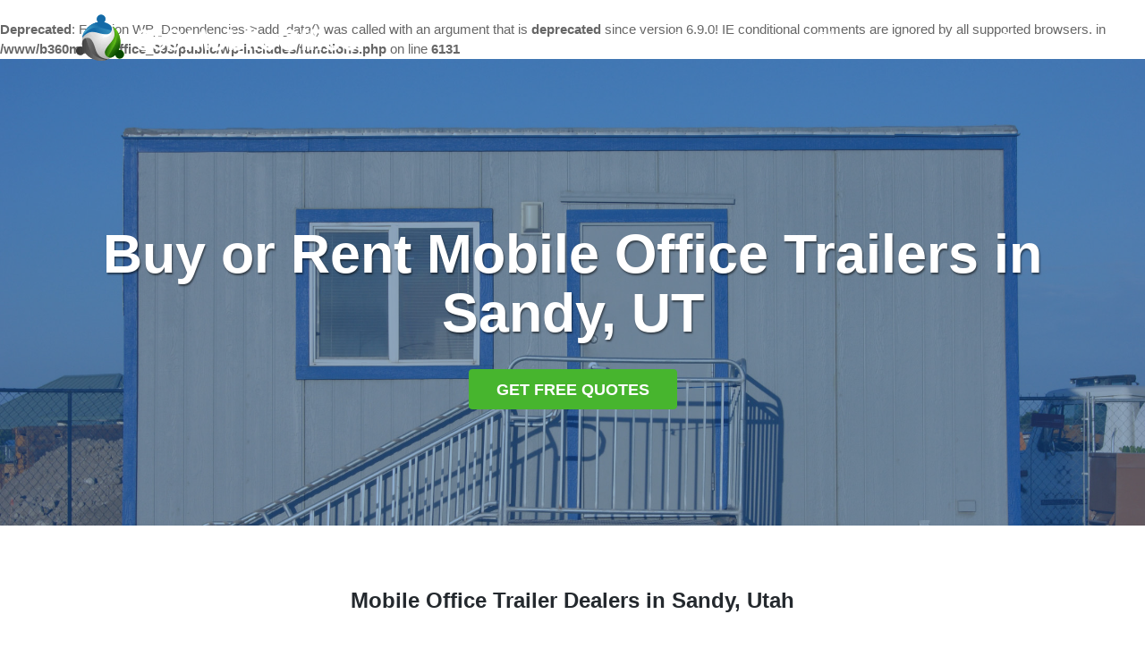

--- FILE ---
content_type: text/html; charset=UTF-8
request_url: https://www.360mobileoffice.com/mobile-offices/utah/sandy-ut/
body_size: 18924
content:
<!DOCTYPE html>
<html lang="en-US">

<head>

    <script src="https://cmp.osano.com/AzyhUwTypfvfB4Jqb/1eb303f4-ee7b-492f-a206-c04dc51fd42b/osano.js"></script>

    <meta charset="UTF-8">
    <meta name="viewport" content="width=device-width, initial-scale=1">
    <meta http-equiv="X-UA-Compatible" content="IE=edge">
    <link rel="profile" href="http://gmpg.org/xfn/11">

    <br />
<b>Deprecated</b>:  Function WP_Dependencies-&gt;add_data() was called with an argument that is <strong>deprecated</strong> since version 6.9.0! IE conditional comments are ignored by all supported browsers. in <b>/www/b360mobileoffice_693/public/wp-includes/functions.php</b> on line <b>6131</b><br />
<meta name='robots' content='index, follow, max-image-preview:large, max-snippet:-1, max-video-preview:-1' />

	<!-- This site is optimized with the Yoast SEO Premium plugin v20.5 (Yoast SEO v26.7) - https://yoast.com/wordpress/plugins/seo/ -->
	<title>Mobile Office Trailers in Sandy, UT | 360MobileOffice</title>
	<meta name="description" content="Need to rent or buy a Mobile Office Trailer in Sandy, UT? Let 360MobileOffice connect you with qualified suppliers and up to 5 Free Quotes. Get Started Now." />
	<link rel="canonical" href="https://www.360mobileoffice.com/mobile-offices/utah/sandy-ut/" />
	<meta property="og:locale" content="en_US" />
	<meta property="og:type" content="article" />
	<meta property="og:title" content="Sandy" />
	<meta property="og:description" content="Need to Rent or Buy a Portable Office/Storage Unit? Let 360MobileOffice connect you with qualified suppliers. Get 5 Free Quotes. Get Started Now." />
	<meta property="og:url" content="https://www.360mobileoffice.com/mobile-offices/utah/sandy-ut/" />
	<meta property="og:site_name" content="360MobileOffice" />
	<meta property="article:publisher" content="https://www.facebook.com/360ConnectLP/" />
	<meta name="twitter:card" content="summary_large_image" />
	<script type="application/ld+json" class="yoast-schema-graph">{"@context":"https://schema.org","@graph":[{"@type":"WebPage","@id":"https://www.360mobileoffice.com/mobile-offices/utah/sandy-ut/","url":"https://www.360mobileoffice.com/mobile-offices/utah/sandy-ut/","name":"Sandy | 360MobileOffice","isPartOf":{"@id":"https://www.360mobileoffice.com/#website"},"datePublished":"2021-10-01T16:49:59+00:00","description":"Need to Rent or Buy a Portable Office/Storage Unit? Let 360MobileOffice connect you with qualified suppliers. Get 5 Free Quotes. Get Started Now.","breadcrumb":{"@id":"https://www.360mobileoffice.com/mobile-offices/utah/sandy-ut/#breadcrumb"},"inLanguage":"en-US","potentialAction":[{"@type":"ReadAction","target":["https://www.360mobileoffice.com/mobile-offices/utah/sandy-ut/"]}]},{"@type":"BreadcrumbList","@id":"https://www.360mobileoffice.com/mobile-offices/utah/sandy-ut/#breadcrumb","itemListElement":[{"@type":"ListItem","position":1,"name":"Mobile Office Trailers","item":"https://www.360mobileoffice.com/mobile-offices/"},{"@type":"ListItem","position":2,"name":"Utah","item":"https://www.360mobileoffice.com/mobile-offices/utah/"},{"@type":"ListItem","position":3,"name":"Sandy"}]},{"@type":"WebSite","@id":"https://www.360mobileoffice.com/#website","url":"https://www.360mobileoffice.com/","name":"360MobileOffice","description":"","publisher":{"@id":"https://www.360mobileoffice.com/#organization"},"potentialAction":[{"@type":"SearchAction","target":{"@type":"EntryPoint","urlTemplate":"https://www.360mobileoffice.com/?s={search_term_string}"},"query-input":{"@type":"PropertyValueSpecification","valueRequired":true,"valueName":"search_term_string"}}],"inLanguage":"en-US"},{"@type":"Organization","@id":"https://www.360mobileoffice.com/#organization","name":"360MobileOffice.com","url":"https://www.360mobileoffice.com/","logo":{"@type":"ImageObject","inLanguage":"en-US","@id":"https://www.360mobileoffice.com/#/schema/logo/image/","url":"https://www.360mobileoffice.com/wp-content/uploads/2021/02/ball-large.png","contentUrl":"https://www.360mobileoffice.com/wp-content/uploads/2021/02/ball-large.png","width":512,"height":512,"caption":"360MobileOffice.com"},"image":{"@id":"https://www.360mobileoffice.com/#/schema/logo/image/"},"sameAs":["https://www.facebook.com/360ConnectLP/","https://www.linkedin.com/company/360connect"]}]}</script>
	<!-- / Yoast SEO Premium plugin. -->


<link rel='dns-prefetch' href='//cdn.jsdelivr.net' />
<link rel='dns-prefetch' href='//use.fontawesome.com' />
<link href='https://cdn.jsdelivr.net' crossorigin='anonymous' rel='preconnect' />
<link href='https://use.fontawesome.com' crossorigin='anonymous' rel='preconnect' />
<link rel="alternate" type="application/rss+xml" title="360MobileOffice &raquo; Feed" href="https://www.360mobileoffice.com/feed/" />
<link rel="alternate" title="oEmbed (JSON)" type="application/json+oembed" href="https://www.360mobileoffice.com/wp-json/oembed/1.0/embed?url=https%3A%2F%2Fwww.360mobileoffice.com%2Fmobile-offices%2Futah%2Fsandy-ut%2F" />
<link rel="alternate" title="oEmbed (XML)" type="text/xml+oembed" href="https://www.360mobileoffice.com/wp-json/oembed/1.0/embed?url=https%3A%2F%2Fwww.360mobileoffice.com%2Fmobile-offices%2Futah%2Fsandy-ut%2F&#038;format=xml" />
<style id='wp-img-auto-sizes-contain-inline-css' type='text/css'>
img:is([sizes=auto i],[sizes^="auto," i]){contain-intrinsic-size:3000px 1500px}
/*# sourceURL=wp-img-auto-sizes-contain-inline-css */
</style>
<style id='wp-block-library-inline-css' type='text/css'>
:root{--wp-block-synced-color:#7a00df;--wp-block-synced-color--rgb:122,0,223;--wp-bound-block-color:var(--wp-block-synced-color);--wp-editor-canvas-background:#ddd;--wp-admin-theme-color:#007cba;--wp-admin-theme-color--rgb:0,124,186;--wp-admin-theme-color-darker-10:#006ba1;--wp-admin-theme-color-darker-10--rgb:0,107,160.5;--wp-admin-theme-color-darker-20:#005a87;--wp-admin-theme-color-darker-20--rgb:0,90,135;--wp-admin-border-width-focus:2px}@media (min-resolution:192dpi){:root{--wp-admin-border-width-focus:1.5px}}.wp-element-button{cursor:pointer}:root .has-very-light-gray-background-color{background-color:#eee}:root .has-very-dark-gray-background-color{background-color:#313131}:root .has-very-light-gray-color{color:#eee}:root .has-very-dark-gray-color{color:#313131}:root .has-vivid-green-cyan-to-vivid-cyan-blue-gradient-background{background:linear-gradient(135deg,#00d084,#0693e3)}:root .has-purple-crush-gradient-background{background:linear-gradient(135deg,#34e2e4,#4721fb 50%,#ab1dfe)}:root .has-hazy-dawn-gradient-background{background:linear-gradient(135deg,#faaca8,#dad0ec)}:root .has-subdued-olive-gradient-background{background:linear-gradient(135deg,#fafae1,#67a671)}:root .has-atomic-cream-gradient-background{background:linear-gradient(135deg,#fdd79a,#004a59)}:root .has-nightshade-gradient-background{background:linear-gradient(135deg,#330968,#31cdcf)}:root .has-midnight-gradient-background{background:linear-gradient(135deg,#020381,#2874fc)}:root{--wp--preset--font-size--normal:16px;--wp--preset--font-size--huge:42px}.has-regular-font-size{font-size:1em}.has-larger-font-size{font-size:2.625em}.has-normal-font-size{font-size:var(--wp--preset--font-size--normal)}.has-huge-font-size{font-size:var(--wp--preset--font-size--huge)}.has-text-align-center{text-align:center}.has-text-align-left{text-align:left}.has-text-align-right{text-align:right}.has-fit-text{white-space:nowrap!important}#end-resizable-editor-section{display:none}.aligncenter{clear:both}.items-justified-left{justify-content:flex-start}.items-justified-center{justify-content:center}.items-justified-right{justify-content:flex-end}.items-justified-space-between{justify-content:space-between}.screen-reader-text{border:0;clip-path:inset(50%);height:1px;margin:-1px;overflow:hidden;padding:0;position:absolute;width:1px;word-wrap:normal!important}.screen-reader-text:focus{background-color:#ddd;clip-path:none;color:#444;display:block;font-size:1em;height:auto;left:5px;line-height:normal;padding:15px 23px 14px;text-decoration:none;top:5px;width:auto;z-index:100000}html :where(.has-border-color){border-style:solid}html :where([style*=border-top-color]){border-top-style:solid}html :where([style*=border-right-color]){border-right-style:solid}html :where([style*=border-bottom-color]){border-bottom-style:solid}html :where([style*=border-left-color]){border-left-style:solid}html :where([style*=border-width]){border-style:solid}html :where([style*=border-top-width]){border-top-style:solid}html :where([style*=border-right-width]){border-right-style:solid}html :where([style*=border-bottom-width]){border-bottom-style:solid}html :where([style*=border-left-width]){border-left-style:solid}html :where(img[class*=wp-image-]){height:auto;max-width:100%}:where(figure){margin:0 0 1em}html :where(.is-position-sticky){--wp-admin--admin-bar--position-offset:var(--wp-admin--admin-bar--height,0px)}@media screen and (max-width:600px){html :where(.is-position-sticky){--wp-admin--admin-bar--position-offset:0px}}

/*# sourceURL=wp-block-library-inline-css */
</style><style id='wp-block-heading-inline-css' type='text/css'>
h1:where(.wp-block-heading).has-background,h2:where(.wp-block-heading).has-background,h3:where(.wp-block-heading).has-background,h4:where(.wp-block-heading).has-background,h5:where(.wp-block-heading).has-background,h6:where(.wp-block-heading).has-background{padding:1.25em 2.375em}h1.has-text-align-left[style*=writing-mode]:where([style*=vertical-lr]),h1.has-text-align-right[style*=writing-mode]:where([style*=vertical-rl]),h2.has-text-align-left[style*=writing-mode]:where([style*=vertical-lr]),h2.has-text-align-right[style*=writing-mode]:where([style*=vertical-rl]),h3.has-text-align-left[style*=writing-mode]:where([style*=vertical-lr]),h3.has-text-align-right[style*=writing-mode]:where([style*=vertical-rl]),h4.has-text-align-left[style*=writing-mode]:where([style*=vertical-lr]),h4.has-text-align-right[style*=writing-mode]:where([style*=vertical-rl]),h5.has-text-align-left[style*=writing-mode]:where([style*=vertical-lr]),h5.has-text-align-right[style*=writing-mode]:where([style*=vertical-rl]),h6.has-text-align-left[style*=writing-mode]:where([style*=vertical-lr]),h6.has-text-align-right[style*=writing-mode]:where([style*=vertical-rl]){rotate:180deg}
/*# sourceURL=https://www.360mobileoffice.com/wp-includes/blocks/heading/style.min.css */
</style>
<style id='wp-block-paragraph-inline-css' type='text/css'>
.is-small-text{font-size:.875em}.is-regular-text{font-size:1em}.is-large-text{font-size:2.25em}.is-larger-text{font-size:3em}.has-drop-cap:not(:focus):first-letter{float:left;font-size:8.4em;font-style:normal;font-weight:100;line-height:.68;margin:.05em .1em 0 0;text-transform:uppercase}body.rtl .has-drop-cap:not(:focus):first-letter{float:none;margin-left:.1em}p.has-drop-cap.has-background{overflow:hidden}:root :where(p.has-background){padding:1.25em 2.375em}:where(p.has-text-color:not(.has-link-color)) a{color:inherit}p.has-text-align-left[style*="writing-mode:vertical-lr"],p.has-text-align-right[style*="writing-mode:vertical-rl"]{rotate:180deg}
/*# sourceURL=https://www.360mobileoffice.com/wp-includes/blocks/paragraph/style.min.css */
</style>
<style id='wp-block-pullquote-inline-css' type='text/css'>
.wp-block-pullquote{box-sizing:border-box;margin:0 0 1em;overflow-wrap:break-word;padding:4em 0;text-align:center}.wp-block-pullquote blockquote,.wp-block-pullquote p{color:inherit}.wp-block-pullquote blockquote{margin:0}.wp-block-pullquote p{margin-top:0}.wp-block-pullquote p:last-child{margin-bottom:0}.wp-block-pullquote.alignleft,.wp-block-pullquote.alignright{max-width:420px}.wp-block-pullquote cite,.wp-block-pullquote footer{position:relative}.wp-block-pullquote .has-text-color a{color:inherit}.wp-block-pullquote.has-text-align-left blockquote{text-align:left}.wp-block-pullquote.has-text-align-right blockquote{text-align:right}.wp-block-pullquote.has-text-align-center blockquote{text-align:center}.wp-block-pullquote.is-style-solid-color{border:none}.wp-block-pullquote.is-style-solid-color blockquote{margin-left:auto;margin-right:auto;max-width:60%}.wp-block-pullquote.is-style-solid-color blockquote p{font-size:2em;margin-bottom:0;margin-top:0}.wp-block-pullquote.is-style-solid-color blockquote cite{font-style:normal;text-transform:none}.wp-block-pullquote :where(cite){color:inherit;display:block}
/*# sourceURL=https://www.360mobileoffice.com/wp-includes/blocks/pullquote/style.min.css */
</style>
<style id='global-styles-inline-css' type='text/css'>
:root{--wp--preset--aspect-ratio--square: 1;--wp--preset--aspect-ratio--4-3: 4/3;--wp--preset--aspect-ratio--3-4: 3/4;--wp--preset--aspect-ratio--3-2: 3/2;--wp--preset--aspect-ratio--2-3: 2/3;--wp--preset--aspect-ratio--16-9: 16/9;--wp--preset--aspect-ratio--9-16: 9/16;--wp--preset--color--black: #000000;--wp--preset--color--cyan-bluish-gray: #abb8c3;--wp--preset--color--white: #ffffff;--wp--preset--color--pale-pink: #f78da7;--wp--preset--color--vivid-red: #cf2e2e;--wp--preset--color--luminous-vivid-orange: #ff6900;--wp--preset--color--luminous-vivid-amber: #fcb900;--wp--preset--color--light-green-cyan: #7bdcb5;--wp--preset--color--vivid-green-cyan: #00d084;--wp--preset--color--pale-cyan-blue: #8ed1fc;--wp--preset--color--vivid-cyan-blue: #0693e3;--wp--preset--color--vivid-purple: #9b51e0;--wp--preset--gradient--vivid-cyan-blue-to-vivid-purple: linear-gradient(135deg,rgb(6,147,227) 0%,rgb(155,81,224) 100%);--wp--preset--gradient--light-green-cyan-to-vivid-green-cyan: linear-gradient(135deg,rgb(122,220,180) 0%,rgb(0,208,130) 100%);--wp--preset--gradient--luminous-vivid-amber-to-luminous-vivid-orange: linear-gradient(135deg,rgb(252,185,0) 0%,rgb(255,105,0) 100%);--wp--preset--gradient--luminous-vivid-orange-to-vivid-red: linear-gradient(135deg,rgb(255,105,0) 0%,rgb(207,46,46) 100%);--wp--preset--gradient--very-light-gray-to-cyan-bluish-gray: linear-gradient(135deg,rgb(238,238,238) 0%,rgb(169,184,195) 100%);--wp--preset--gradient--cool-to-warm-spectrum: linear-gradient(135deg,rgb(74,234,220) 0%,rgb(151,120,209) 20%,rgb(207,42,186) 40%,rgb(238,44,130) 60%,rgb(251,105,98) 80%,rgb(254,248,76) 100%);--wp--preset--gradient--blush-light-purple: linear-gradient(135deg,rgb(255,206,236) 0%,rgb(152,150,240) 100%);--wp--preset--gradient--blush-bordeaux: linear-gradient(135deg,rgb(254,205,165) 0%,rgb(254,45,45) 50%,rgb(107,0,62) 100%);--wp--preset--gradient--luminous-dusk: linear-gradient(135deg,rgb(255,203,112) 0%,rgb(199,81,192) 50%,rgb(65,88,208) 100%);--wp--preset--gradient--pale-ocean: linear-gradient(135deg,rgb(255,245,203) 0%,rgb(182,227,212) 50%,rgb(51,167,181) 100%);--wp--preset--gradient--electric-grass: linear-gradient(135deg,rgb(202,248,128) 0%,rgb(113,206,126) 100%);--wp--preset--gradient--midnight: linear-gradient(135deg,rgb(2,3,129) 0%,rgb(40,116,252) 100%);--wp--preset--font-size--small: 13px;--wp--preset--font-size--medium: 20px;--wp--preset--font-size--large: 36px;--wp--preset--font-size--x-large: 42px;--wp--preset--spacing--20: 0.44rem;--wp--preset--spacing--30: 0.67rem;--wp--preset--spacing--40: 1rem;--wp--preset--spacing--50: 1.5rem;--wp--preset--spacing--60: 2.25rem;--wp--preset--spacing--70: 3.38rem;--wp--preset--spacing--80: 5.06rem;--wp--preset--shadow--natural: 6px 6px 9px rgba(0, 0, 0, 0.2);--wp--preset--shadow--deep: 12px 12px 50px rgba(0, 0, 0, 0.4);--wp--preset--shadow--sharp: 6px 6px 0px rgba(0, 0, 0, 0.2);--wp--preset--shadow--outlined: 6px 6px 0px -3px rgb(255, 255, 255), 6px 6px rgb(0, 0, 0);--wp--preset--shadow--crisp: 6px 6px 0px rgb(0, 0, 0);}:where(.is-layout-flex){gap: 0.5em;}:where(.is-layout-grid){gap: 0.5em;}body .is-layout-flex{display: flex;}.is-layout-flex{flex-wrap: wrap;align-items: center;}.is-layout-flex > :is(*, div){margin: 0;}body .is-layout-grid{display: grid;}.is-layout-grid > :is(*, div){margin: 0;}:where(.wp-block-columns.is-layout-flex){gap: 2em;}:where(.wp-block-columns.is-layout-grid){gap: 2em;}:where(.wp-block-post-template.is-layout-flex){gap: 1.25em;}:where(.wp-block-post-template.is-layout-grid){gap: 1.25em;}.has-black-color{color: var(--wp--preset--color--black) !important;}.has-cyan-bluish-gray-color{color: var(--wp--preset--color--cyan-bluish-gray) !important;}.has-white-color{color: var(--wp--preset--color--white) !important;}.has-pale-pink-color{color: var(--wp--preset--color--pale-pink) !important;}.has-vivid-red-color{color: var(--wp--preset--color--vivid-red) !important;}.has-luminous-vivid-orange-color{color: var(--wp--preset--color--luminous-vivid-orange) !important;}.has-luminous-vivid-amber-color{color: var(--wp--preset--color--luminous-vivid-amber) !important;}.has-light-green-cyan-color{color: var(--wp--preset--color--light-green-cyan) !important;}.has-vivid-green-cyan-color{color: var(--wp--preset--color--vivid-green-cyan) !important;}.has-pale-cyan-blue-color{color: var(--wp--preset--color--pale-cyan-blue) !important;}.has-vivid-cyan-blue-color{color: var(--wp--preset--color--vivid-cyan-blue) !important;}.has-vivid-purple-color{color: var(--wp--preset--color--vivid-purple) !important;}.has-black-background-color{background-color: var(--wp--preset--color--black) !important;}.has-cyan-bluish-gray-background-color{background-color: var(--wp--preset--color--cyan-bluish-gray) !important;}.has-white-background-color{background-color: var(--wp--preset--color--white) !important;}.has-pale-pink-background-color{background-color: var(--wp--preset--color--pale-pink) !important;}.has-vivid-red-background-color{background-color: var(--wp--preset--color--vivid-red) !important;}.has-luminous-vivid-orange-background-color{background-color: var(--wp--preset--color--luminous-vivid-orange) !important;}.has-luminous-vivid-amber-background-color{background-color: var(--wp--preset--color--luminous-vivid-amber) !important;}.has-light-green-cyan-background-color{background-color: var(--wp--preset--color--light-green-cyan) !important;}.has-vivid-green-cyan-background-color{background-color: var(--wp--preset--color--vivid-green-cyan) !important;}.has-pale-cyan-blue-background-color{background-color: var(--wp--preset--color--pale-cyan-blue) !important;}.has-vivid-cyan-blue-background-color{background-color: var(--wp--preset--color--vivid-cyan-blue) !important;}.has-vivid-purple-background-color{background-color: var(--wp--preset--color--vivid-purple) !important;}.has-black-border-color{border-color: var(--wp--preset--color--black) !important;}.has-cyan-bluish-gray-border-color{border-color: var(--wp--preset--color--cyan-bluish-gray) !important;}.has-white-border-color{border-color: var(--wp--preset--color--white) !important;}.has-pale-pink-border-color{border-color: var(--wp--preset--color--pale-pink) !important;}.has-vivid-red-border-color{border-color: var(--wp--preset--color--vivid-red) !important;}.has-luminous-vivid-orange-border-color{border-color: var(--wp--preset--color--luminous-vivid-orange) !important;}.has-luminous-vivid-amber-border-color{border-color: var(--wp--preset--color--luminous-vivid-amber) !important;}.has-light-green-cyan-border-color{border-color: var(--wp--preset--color--light-green-cyan) !important;}.has-vivid-green-cyan-border-color{border-color: var(--wp--preset--color--vivid-green-cyan) !important;}.has-pale-cyan-blue-border-color{border-color: var(--wp--preset--color--pale-cyan-blue) !important;}.has-vivid-cyan-blue-border-color{border-color: var(--wp--preset--color--vivid-cyan-blue) !important;}.has-vivid-purple-border-color{border-color: var(--wp--preset--color--vivid-purple) !important;}.has-vivid-cyan-blue-to-vivid-purple-gradient-background{background: var(--wp--preset--gradient--vivid-cyan-blue-to-vivid-purple) !important;}.has-light-green-cyan-to-vivid-green-cyan-gradient-background{background: var(--wp--preset--gradient--light-green-cyan-to-vivid-green-cyan) !important;}.has-luminous-vivid-amber-to-luminous-vivid-orange-gradient-background{background: var(--wp--preset--gradient--luminous-vivid-amber-to-luminous-vivid-orange) !important;}.has-luminous-vivid-orange-to-vivid-red-gradient-background{background: var(--wp--preset--gradient--luminous-vivid-orange-to-vivid-red) !important;}.has-very-light-gray-to-cyan-bluish-gray-gradient-background{background: var(--wp--preset--gradient--very-light-gray-to-cyan-bluish-gray) !important;}.has-cool-to-warm-spectrum-gradient-background{background: var(--wp--preset--gradient--cool-to-warm-spectrum) !important;}.has-blush-light-purple-gradient-background{background: var(--wp--preset--gradient--blush-light-purple) !important;}.has-blush-bordeaux-gradient-background{background: var(--wp--preset--gradient--blush-bordeaux) !important;}.has-luminous-dusk-gradient-background{background: var(--wp--preset--gradient--luminous-dusk) !important;}.has-pale-ocean-gradient-background{background: var(--wp--preset--gradient--pale-ocean) !important;}.has-electric-grass-gradient-background{background: var(--wp--preset--gradient--electric-grass) !important;}.has-midnight-gradient-background{background: var(--wp--preset--gradient--midnight) !important;}.has-small-font-size{font-size: var(--wp--preset--font-size--small) !important;}.has-medium-font-size{font-size: var(--wp--preset--font-size--medium) !important;}.has-large-font-size{font-size: var(--wp--preset--font-size--large) !important;}.has-x-large-font-size{font-size: var(--wp--preset--font-size--x-large) !important;}
:root :where(.wp-block-pullquote){font-size: 1.5em;line-height: 1.6;}
/*# sourceURL=global-styles-inline-css */
</style>

<style id='classic-theme-styles-inline-css' type='text/css'>
/*! This file is auto-generated */
.wp-block-button__link{color:#fff;background-color:#32373c;border-radius:9999px;box-shadow:none;text-decoration:none;padding:calc(.667em + 2px) calc(1.333em + 2px);font-size:1.125em}.wp-block-file__button{background:#32373c;color:#fff;text-decoration:none}
/*# sourceURL=/wp-includes/css/classic-themes.min.css */
</style>
<link rel='stylesheet' id='wp-bootstrap-starter-bootstrap-css-css' href='https://cdn.jsdelivr.net/npm/bootstrap@4.5.3/dist/css/bootstrap.min.css?ver=6.9' type='text/css' media='all' />
<link rel='stylesheet' id='wp-bootstrap-starter-fontawesome-cdn-css' href='https://use.fontawesome.com/releases/v5.15.2/css/all.css?ver=6.9' type='text/css' media='all' />
<link rel='stylesheet' id='wp-bootstrap-starter-style-css' href='https://www.360mobileoffice.com/wp-content/themes/360mobileoffice/style.css?ver=6.9' type='text/css' media='all' />
<script type="text/javascript" src="https://www.360mobileoffice.com/wp-includes/js/jquery/jquery.min.js?ver=3.7.1" id="jquery-core-js"></script>
<script type="text/javascript" src="https://www.360mobileoffice.com/wp-includes/js/jquery/jquery-migrate.min.js?ver=3.4.1" id="jquery-migrate-js"></script>
<link rel="https://api.w.org/" href="https://www.360mobileoffice.com/wp-json/" /><link rel="alternate" title="JSON" type="application/json" href="https://www.360mobileoffice.com/wp-json/wp/v2/pages/2344" /><link rel="EditURI" type="application/rsd+xml" title="RSD" href="https://www.360mobileoffice.com/xmlrpc.php?rsd" />
<link rel='shortlink' href='https://www.360mobileoffice.com/?p=2344' />
		<script>
			document.documentElement.className = document.documentElement.className.replace('no-js', 'js');
		</script>
				<style>
			.no-js img.lazyload {
				display: none;
			}

			figure.wp-block-image img.lazyloading {
				min-width: 150px;
			}

			.lazyload,
			.lazyloading {
				--smush-placeholder-width: 100px;
				--smush-placeholder-aspect-ratio: 1/1;
				width: var(--smush-placeholder-width) !important;
				aspect-ratio: var(--smush-placeholder-aspect-ratio) !important;
			}

						.lazyload, .lazyloading {
				opacity: 0;
			}

			.lazyloaded {
				opacity: 1;
				transition: opacity 400ms;
				transition-delay: 0ms;
			}

					</style>
		<link rel="pingback" href="https://www.360mobileoffice.com/xmlrpc.php">    <style type="text/css">
        #page-sub-header { background: #f68d1f; }
    </style>
    	<style type="text/css">
			.site-title,
		.site-description {
			position: absolute;
			clip: rect(1px, 1px, 1px, 1px);
		}
		</style>
	<link rel="icon" href="https://www.360mobileoffice.com/wp-content/uploads/2021/02/cropped-ball-large-32x32.png" sizes="32x32" />
<link rel="icon" href="https://www.360mobileoffice.com/wp-content/uploads/2021/02/cropped-ball-large-192x192.png" sizes="192x192" />
<link rel="apple-touch-icon" href="https://www.360mobileoffice.com/wp-content/uploads/2021/02/cropped-ball-large-180x180.png" />
<meta name="msapplication-TileImage" content="https://www.360mobileoffice.com/wp-content/uploads/2021/02/cropped-ball-large-270x270.png" />

    <meta name="google-site-verification" content="vhIJxf3AIMCIw8GFWnNIW_z4JUHtkgpg0xX5jZv39wY" />

    <script src="https://cdnjs.cloudflare.com/ajax/libs/node-uuid/1.4.7/uuid.min.js"></script>
    <script type="text/javascript" src="https://www.360mobileoffice.com/wp-content/themes/360mobileoffice/inc/assets/js/datalayer.js"></script>
    <script>
		dataLayer = [{
			'appId' : '360mobileoffice.com',
			'vUID' : getDataLayerValue('vuid'),
			'user_agent' : navigator.userAgent,
			'referral_url' : getDataLayerValue('referrer'),
			'landing_page' : getDataLayerValue('landingpage'),
			'landing_url' : getDataLayerValue('landingurl'),
			'is_bot' : getDataLayerValue('isbot'),
			'siteName' : '360MobileOffice',
			'siteTemplate' : '360mobileoffice',
			'gaPropertyId' : 'UA-1087268-1',
			'sessionCamState' : '1',
			'sessionCamHostname' : 'https://www.360mobileoffice.com',
			'alias' : '',
			'adwordsRemarketingState' : 'Enabled',
			'adwordsTrackingState' : '',
			'adwordsConversionLabel' : '',
			'adwordsConversionValue' : '',
			'adwordsConversionId' : '1056876728',
			'bingAdsTrackingState' : '',
			'templateId' : 'service-areas-city.php',
			'templateName' : '',
			'resourceId' : '',
			'productCategoryName' : 'Mobile Offices',
			'pageType' : 'sc_record',
		}];
    </script>

    <script>

        var quoteForm_currentStep = 0;

        (function(w,d,s,l,i){
        	w[l]=w[l]||[];
        	w[l].push({'gtm.start': new Date().getTime(),event:'gtm.js'});
            var f=d.getElementsByTagName(s)[0], j=d.createElement(s), dl=l!='dataLayer'?'&l='+l:'';
            j.async=true;
            j.src='https://www.googletagmanager.com/gtm.js?id='+i+dl;
            f.parentNode.insertBefore(j,f);
		})(window,document,'script','dataLayer','GTM-MKVMPFF');

        function efwEventCallback(event, value) {

        	switch (event) {

        		case 'step':
        			quoteForm_currentStep = value;
			        dataLayer.push({
				        event: 'pageview',
				        'properties': {
					        'stepName': 'step ' +value
				        }
			        });
			                                if (window.sessionCamRecorder && window.sessionCamRecorder.createVirtualPageLoad) {
                            window.sessionCamRecorder.createVirtualPageLoad('/mobile-offices/price-quotes/step-' +value);
                        }
			                			break;

		        case 'answer':
			        dataLayer.push({
				        'event': 'formAnswerSelected',
				        'properties': {
					        'step': quoteForm_currentStep,
					        'questionText': '',
					        'answerText': value
				        }
			        });
			        break;

		        case 'conversion':
                    dataLayer.push({
                        'event': 'quoteFormConversion',
                        'properties': {
                            'lead_id': value
                        }
                    });
                                            if (window.sessionCamRecorder && window.sessionCamRecorder.createVirtualPageLoad) {
                            window.sessionCamRecorder.createVirtualPageLoad('/mobile-offices/price-quotes/complete');
                        }
                    			        break;

            }

        }
    </script>

<link rel='stylesheet' id='tsz-block-quoteForm-css' href='https://www.360mobileoffice.com/wp-content/plugins/360mobileoffice/blocks/quoteForm//quoteForm.css?ver=6.9' type='text/css' media='all' />
</head>

<body class="wp-singular page-template page-template-service-areas-city page-template-service-areas-city-php page page-id-2344 page-child parent-pageid-1919 wp-theme-360mobileoffice group-blog">

    
    <div id="page" class="site">

        
        
        <header id="masthead" class="site-header" role="banner">
            <div class="container">
                <nav class="navbar navbar-expand-lg p-0">

                    <div class="navbar-brand">
                                                    <a href="https://www.360mobileoffice.com/">
                                <img data-src="https://www.360mobileoffice.com/wp-content/uploads/2021/02/logo.png" alt="360MobileOffice" src="[data-uri]" class="lazyload" style="--smush-placeholder-width: 315px; --smush-placeholder-aspect-ratio: 315/52;">
                            </a>
                        
                    </div>

                    <button class="navbar-toggler" type="button" data-toggle="collapse" data-target="#main-nav" aria-controls="" aria-expanded="false" aria-label="Toggle navigation">
                        <span class="navbar-toggler-icon"><i class="fas fa-bars"></i></span>
                    </button>

                    
                    <div id="main-nav" class="collapse navbar-collapse justify-content-end">
                        <ul id="menu-main-menu" class="navbar-nav">

                            <li itemscope="itemscope" itemtype="https://www.schema.org/SiteNavigationElement" id="menu-item-2446" class="menu-item menu-item-type-post_type menu-item-object-page menu-item-has-children dropdown menu-item-2446 nav-item">
                                <a tabindex="0" title="Categories" href="#" data-toggle="dropdown" aria-haspopup="true" aria-expanded="false" class="dropdown-toggle nav-link noScrollTo" id="menu-item-dropdown-2446">Categories</a>

                                <div id="headerNav_categoryDropdown" class="dropdown-menu full-width" aria-labelledby="menu-item-dropdown-2446" role="menu">

                                    <div class="container">

                                        <ul class="nav nav-tabs d-lg-none" role="tablist">
                                                                                            <li class="nav-item">
                                                    <a href="/manufactured-homes/" class="nav-link">Manufactured Homes</a>
                                                </li>
                                                                                            <li class="nav-item">
                                                    <a href="/mobile-liquid-tanks/" class="nav-link">Mobile Liquid Tanks</a>
                                                </li>
                                                                                            <li class="nav-item">
                                                    <a href="/mobile-offices/" class="nav-link">Mobile Office Trailers</a>
                                                </li>
                                                                                            <li class="nav-item">
                                                    <a href="/portable-storage/" class="nav-link">Portable Storage</a>
                                                </li>
                                                                                            <li class="nav-item">
                                                    <a href="/storage-containers/" class="nav-link">Storage Containers</a>
                                                </li>
                                                                                    </ul>

                                        <div class="d-none d-lg-block">
                                            <div class="row">

                                                <div class="col-left">
                                                    <ul class="nav nav-tabs" role="tablist">
                                                        <li class="nav-item">
                                                            <a id="headerNav_mobileOffices_tab" href="#headerNav_mobileOffices_content" data-href="/mobile-offices/" class="nav-link btn btn-primary noScrollTo active" data-toggle="tab" role="tab" aria-controls="headerNav_mobileOffices_content" aria-selected="true">Mobile Offices<i class="fas fa-angle-right"></i></a>
                                                        </li>
                                                        <li class="nav-item">
                                                            <a id="headerNav_storageContainers_tab" href="#headerNav_storageContainers_content" data-href="/storage-containers/" class="nav-link btn btn-primary noScrollTo" data-toggle="tab" role="tab" aria-controls="headerNav_storageContainers_content" aria-selected="false">Storage Containers<i class="fas fa-angle-right"></i></a>
                                                        </li>
                                                    </ul>
                                                    <a href="/categories/" class="dropdown-cta-see-all" tabindex="-1">See All Categories &raquo;</a>
                                                </div>

                                                <div class="col-right">
                                                    <div class="tab-content">

                                                        <div id="headerNav_mobileOffices_content" class="tab-pane fade show active" role="tabpanel" aria-labelledby="headerNav_mobileOffices_tab">
                                                            <div class="row">

                                                                <div class="col-md-9 featured-articles">
                                                                    <h4>Featured Articles</h4>
                                                                    <div class="posts">

                                                                        
<article id="post-3920" class="excerpt post-3920 post type-post status-publish format-standard has-post-thumbnail hentry category-mobile-offices tag-construction-management tag-construction-planning tag-construction-project-management-software tag-construction-software-for-general-contractors tag-mobile-offices">

    <a href="https://www.360mobileoffice.com/blog/mobile-offices/the-5-best-construction-software-for-general-contractors/">

        <img width="900" height="500" src="https://www.360mobileoffice.com/wp-content/uploads/2024/05/The-5-Best-Construction-Software-for-General-Contractors.jpg" class="img-responsive wp-post-image" alt="Yellow hard hat on a construction planning desk" decoding="async" fetchpriority="high" srcset="https://www.360mobileoffice.com/wp-content/uploads/2024/05/The-5-Best-Construction-Software-for-General-Contractors.jpg 900w, https://www.360mobileoffice.com/wp-content/uploads/2024/05/The-5-Best-Construction-Software-for-General-Contractors-300x167.jpg 300w, https://www.360mobileoffice.com/wp-content/uploads/2024/05/The-5-Best-Construction-Software-for-General-Contractors-768x427.jpg 768w" sizes="(max-width: 900px) 100vw, 900px" />
        <h2 class="entry-title">The 5 Best Construction Software for General Contractors</h2>

    </a>

    <div class="entry-meta">
        <span class="time"><i class="far fa-calendar-alt"></i>22 May, 2024</span>
        <span class="user"><i class="fas fa-user"></i>Matthew Calhoun</span>
                    <span class="category"><i class="fas fa-tag"></i><a href="https://www.360mobileoffice.com/blog/category/mobile-offices/">Mobile Offices</a></span>
            </div>

    <div class="entry-summary">
        <p>The construction industry is an industry that has dominated throughout human history. Whether that be building stone castles, or working on a new school building, the industry continues to innovate. This often means using the correct tools for the job, and nowadays, that means using the correct construction software for the job. The right software [&hellip;]</p>
    </div>

    <a href="https://www.360mobileoffice.com/blog/mobile-offices/the-5-best-construction-software-for-general-contractors/" class="read-more">Read more<i class="fas fa-angle-right"></i></a>

</article>
<article id="post-3905" class="excerpt post-3905 post type-post status-publish format-standard has-post-thumbnail hentry category-mobile-offices tag-job-site-trailers tag-mobile-office-trailers tag-mobile-offices tag-portable-office-trailers">

    <a href="https://www.360mobileoffice.com/blog/mobile-offices/how-can-you-use-portable-office-trailers/">

        <img width="900" height="500" data-src="https://www.360mobileoffice.com/wp-content/uploads/2024/03/How-Can-You-Use-Portable-Office-Trailers.jpg" class="img-responsive wp-post-image lazyload" alt="Beige portable office trailer" decoding="async" data-srcset="https://www.360mobileoffice.com/wp-content/uploads/2024/03/How-Can-You-Use-Portable-Office-Trailers.jpg 900w, https://www.360mobileoffice.com/wp-content/uploads/2024/03/How-Can-You-Use-Portable-Office-Trailers-300x167.jpg 300w, https://www.360mobileoffice.com/wp-content/uploads/2024/03/How-Can-You-Use-Portable-Office-Trailers-768x427.jpg 768w" data-sizes="(max-width: 900px) 100vw, 900px" src="[data-uri]" style="--smush-placeholder-width: 900px; --smush-placeholder-aspect-ratio: 900/500;" />
        <h2 class="entry-title">How Can You Use Portable Office Trailers</h2>

    </a>

    <div class="entry-meta">
        <span class="time"><i class="far fa-calendar-alt"></i>22 Mar, 2024</span>
        <span class="user"><i class="fas fa-user"></i>Matthew Calhoun</span>
                    <span class="category"><i class="fas fa-tag"></i><a href="https://www.360mobileoffice.com/blog/category/mobile-offices/">Mobile Offices</a></span>
            </div>

    <div class="entry-summary">
        <p>Portable office trailers are one of the most adaptable building solutions across industries. Not only are they a cost-effective solution, but you don&#8217;t have to sacrifice features that are key to operations like internet access or others. Are portable office trailers right for you? We believe they can be under the right conditions. Here&#8217;s why: [&hellip;]</p>
    </div>

    <a href="https://www.360mobileoffice.com/blog/mobile-offices/how-can-you-use-portable-office-trailers/" class="read-more">Read more<i class="fas fa-angle-right"></i></a>

</article>
<article id="post-3882" class="excerpt post-3882 post type-post status-publish format-standard has-post-thumbnail hentry category-mobile-offices">

    <a href="https://www.360mobileoffice.com/blog/mobile-offices/what-is-on-site-project-management/">

        <img width="900" height="500" data-src="https://www.360mobileoffice.com/wp-content/uploads/2024/03/What-is-On-site-Project-Management.jpg" class="img-responsive wp-post-image lazyload" alt="Construction crew analyzing a set of plans on site" decoding="async" data-srcset="https://www.360mobileoffice.com/wp-content/uploads/2024/03/What-is-On-site-Project-Management.jpg 900w, https://www.360mobileoffice.com/wp-content/uploads/2024/03/What-is-On-site-Project-Management-300x167.jpg 300w, https://www.360mobileoffice.com/wp-content/uploads/2024/03/What-is-On-site-Project-Management-768x427.jpg 768w" data-sizes="(max-width: 900px) 100vw, 900px" src="[data-uri]" style="--smush-placeholder-width: 900px; --smush-placeholder-aspect-ratio: 900/500;" />
        <h2 class="entry-title">What is On-site Project Management?</h2>

    </a>

    <div class="entry-meta">
        <span class="time"><i class="far fa-calendar-alt"></i>15 Mar, 2024</span>
        <span class="user"><i class="fas fa-user"></i>Matthew Calhoun</span>
                    <span class="category"><i class="fas fa-tag"></i><a href="https://www.360mobileoffice.com/blog/category/mobile-offices/">Mobile Offices</a></span>
            </div>

    <div class="entry-summary">
        <p>On-site project management can be vital for many businesses. While many companies are starting to incorporate some remote project management, on-site management has a ton of benefits that can&#8217;t be overlooked. Project management is about the oversight of a job from start to finish, and without the right tools and care, it can quickly fall [&hellip;]</p>
    </div>

    <a href="https://www.360mobileoffice.com/blog/mobile-offices/what-is-on-site-project-management/" class="read-more">Read more<i class="fas fa-angle-right"></i></a>

</article>
                                                                    </div>
                                                                    <a href="/mobile-offices/" title="Mobile Offices" class="goto">Go to Mobile Offices &raquo;</a>
                                                                </div>

                                                                <div class="col-md-3 options">
                                                                    <a href="/mobile-offices/buyers-guide/" title="Mobile Office Buyers Guide" class="buyers-guide"><img data-src="/wp-content/uploads/2021/02/mega-menu-mobileOffice.png" alt="Buyers Guide" src="[data-uri]" class="lazyload" style="--smush-placeholder-width: 130px; --smush-placeholder-aspect-ratio: 130/145;" /></a>
                                                                    <a href="/mobile-offices/price-quotes/" title="Mobile Offices Price Quotes" class="price-quotes btn green">Get Price Quotes</a>
                                                                </div>

                                                            </div>
                                                        </div>

                                                        <div id="headerNav_storageContainers_content" class="tab-pane fade" role="tabpanel" aria-labelledby="headerNav_storageContainers_tab">
                                                            <div class="row">

                                                                <div class="col-md-9 featured-articles">
                                                                    <h4>Featured Articles</h4>
                                                                    <div class="posts">

                                                                        
<article id="post-2839" class="excerpt post-2839 post type-post status-publish format-standard has-post-thumbnail hentry category-storage-containers tag-construction-management tag-construction-management-software-rfps tag-construction-planners tag-construction-trailers tag-rfp">

    <a href="https://www.360mobileoffice.com/blog/storage-containers/construction-management-software-rfps/">

        <img width="900" height="400" data-src="https://www.360mobileoffice.com/wp-content/uploads/2022/11/Construction-Management-Software-RFPs-min.jpg" class="img-responsive wp-post-image lazyload" alt="Construction Management Software RFPs" decoding="async" data-srcset="https://www.360mobileoffice.com/wp-content/uploads/2022/11/Construction-Management-Software-RFPs-min.jpg 900w, https://www.360mobileoffice.com/wp-content/uploads/2022/11/Construction-Management-Software-RFPs-min-300x133.jpg 300w, https://www.360mobileoffice.com/wp-content/uploads/2022/11/Construction-Management-Software-RFPs-min-768x341.jpg 768w" data-sizes="(max-width: 900px) 100vw, 900px" src="[data-uri]" style="--smush-placeholder-width: 900px; --smush-placeholder-aspect-ratio: 900/400;" />
        <h2 class="entry-title">Construction Management Software RFPs</h2>

    </a>

    <div class="entry-meta">
        <span class="time"><i class="far fa-calendar-alt"></i>4 Nov, 2022</span>
        <span class="user"><i class="fas fa-user"></i>Matthew Calhoun</span>
                    <span class="category"><i class="fas fa-tag"></i><a href="https://www.360mobileoffice.com/blog/category/storage-containers/">Storage Containers</a></span>
            </div>

    <div class="entry-summary">
        <p>In every category of construction, there are usually RFPs (or requests for proposals) that construction companies have to deal with. Navigating RFPs is a time-consuming process for those that issue the RFP and for those companies that choose to respond. One of the most helpful tools for this process has been the construction management software [&hellip;]</p>
    </div>

    <a href="https://www.360mobileoffice.com/blog/storage-containers/construction-management-software-rfps/" class="read-more">Read more<i class="fas fa-angle-right"></i></a>

</article>
<article id="post-2627" class="excerpt post-2627 post type-post status-publish format-standard has-post-thumbnail hentry category-storage-containers tag-building-information-modeling tag-building-projects tag-building-schematics tag-construction-planners tag-construction-planning tag-storage-containers">

    <a href="https://www.360mobileoffice.com/blog/storage-containers/your-expansive-guide-to-building-information-modeling/">

        <img width="900" height="400" data-src="https://www.360mobileoffice.com/wp-content/uploads/2022/07/Your-Expansive-Guide-to-Building-Information-Modeling-min.png" class="img-responsive wp-post-image lazyload" alt="Your Expansive Guide to Building Information Modeling" decoding="async" data-srcset="https://www.360mobileoffice.com/wp-content/uploads/2022/07/Your-Expansive-Guide-to-Building-Information-Modeling-min.png 900w, https://www.360mobileoffice.com/wp-content/uploads/2022/07/Your-Expansive-Guide-to-Building-Information-Modeling-min-300x133.png 300w, https://www.360mobileoffice.com/wp-content/uploads/2022/07/Your-Expansive-Guide-to-Building-Information-Modeling-min-768x341.png 768w" data-sizes="(max-width: 900px) 100vw, 900px" src="[data-uri]" style="--smush-placeholder-width: 900px; --smush-placeholder-aspect-ratio: 900/400;" />
        <h2 class="entry-title">Your Expansive Guide to Building Information Modeling</h2>

    </a>

    <div class="entry-meta">
        <span class="time"><i class="far fa-calendar-alt"></i>27 Jul, 2022</span>
        <span class="user"><i class="fas fa-user"></i>Matthew Calhoun</span>
                    <span class="category"><i class="fas fa-tag"></i><a href="https://www.360mobileoffice.com/blog/category/storage-containers/">Storage Containers</a></span>
            </div>

    <div class="entry-summary">
        <p>Suppose you are looking to improve your construction process, provide better expectations between builders and investors, and streamline your workflow. In that case, you need to invest in Building Information Modeling (BIM for short) software for your company. Find out what BIM is and how it can help you here. Key Points: 1. Building information [&hellip;]</p>
    </div>

    <a href="https://www.360mobileoffice.com/blog/storage-containers/your-expansive-guide-to-building-information-modeling/" class="read-more">Read more<i class="fas fa-angle-right"></i></a>

</article>
<article id="post-1666" class="excerpt post-1666 post type-post status-publish format-standard has-post-thumbnail hentry category-storage-containers">

    <a href="https://www.360mobileoffice.com/blog/storage-containers/make-renting-a-conex-storage-container-fast-and-easy/">

        <img width="700" height="525" data-src="https://www.360mobileoffice.com/wp-content/uploads/2017/09/Storage-Container-Deliver.jpg" class="img-responsive wp-post-image lazyload" alt="" decoding="async" data-srcset="https://www.360mobileoffice.com/wp-content/uploads/2017/09/Storage-Container-Deliver.jpg 700w, https://www.360mobileoffice.com/wp-content/uploads/2017/09/Storage-Container-Deliver-300x225.jpg 300w" data-sizes="(max-width: 700px) 100vw, 700px" src="[data-uri]" style="--smush-placeholder-width: 700px; --smush-placeholder-aspect-ratio: 700/525;" />
        <h2 class="entry-title">Make Renting a Conex Storage Container Fast and Easy</h2>

    </a>

    <div class="entry-meta">
        <span class="time"><i class="far fa-calendar-alt"></i>8 Mar, 2021</span>
        <span class="user"><i class="fas fa-user"></i>Admin</span>
                    <span class="category"><i class="fas fa-tag"></i><a href="https://www.360mobileoffice.com/blog/category/storage-containers/">Storage Containers</a></span>
            </div>

    <div class="entry-summary">
        <p>8 Tips for Renting a Storage Container When it comes to renting a shipping container (also known as an ISO container or CONEX box), most businesses prefer to rent instead of buy. It’s more affordable and convenient. Besides, not everyone wants to own a huge steel box! But before you start shopping for rentals in [&hellip;]</p>
    </div>

    <a href="https://www.360mobileoffice.com/blog/storage-containers/make-renting-a-conex-storage-container-fast-and-easy/" class="read-more">Read more<i class="fas fa-angle-right"></i></a>

</article>
                                                                    </div>
                                                                    <a href="/storage-containers/" title="Storage Containers" class="goto">Go to Storage Containers &raquo;</a>
                                                                </div>

                                                                <div class="col-md-3 options">
                                                                    <a href="/storage-containers/buyers-guide/" title="Storage Containers Buyers Guide" class="buyers-guide"><img data-src="/wp-content/uploads/2021/02/mega-menu-storageContainer.png" alt="Buyers Guide" src="[data-uri]" class="lazyload" style="--smush-placeholder-width: 130px; --smush-placeholder-aspect-ratio: 130/145;" /></a>
                                                                    <a href="/storage-containers/price-quotes/" title="Storage Containers Price Quotes" class="price-quotes btn green">Get Price Quotes</a>
                                                                </div>

                                                            </div>
                                                        </div>

                                                    </div>
                                                </div>

                                            </div>
                                        </div>

                                    </div>

                                </div>

                            </li>
                            <li itemscope="itemscope" itemtype="https://www.schema.org/SiteNavigationElement" id="menu-item-2487" class="menu-item menu-item-type-post_type menu-item-object-page menu-item-2487 nav-item">
                                <a title="Blog" href="/blog/" class="nav-link">Blog</a>
                            </li>
                            <li itemscope="itemscope" itemtype="https://www.schema.org/SiteNavigationElement" id="menu-item-2441" class="menu-item menu-item-type-post_type menu-item-object-page menu-item-2441 nav-item">
                                <a title="Blog" href="/about/" class="nav-link">About</a>
                            </li>
                            <li itemscope="itemscope" itemtype="https://www.schema.org/SiteNavigationElement" id="menu-item-2440" class="menu-item menu-item-type-post_type menu-item-object-page menu-item-2440 nav-item">
                                <a title="Blog" href="/contact/" class="nav-link">Contact</a>
                            </li>

                        </ul>
                    </div>

                </nav>
            </div>
        </header><!-- #masthead -->
        <script>
            const categoryDropdown = document.querySelector('#menu-item-dropdown-2446');
            const dropdownMenu = document.querySelector('#headerNav_categoryDropdown');

            if (categoryDropdown && dropdownMenu) {
                // Keyboard open/close
                categoryDropdown.addEventListener('keydown', (e) => {
                    if (e.key === 'Enter' || e.key === ' ') {
                        e.preventDefault();

                        const isOpen = dropdownMenu.classList.contains('show');
                        if (isOpen) {
                            dropdownMenu.classList.remove('show');
                            categoryDropdown.setAttribute('aria-expanded', 'false');
                        } else {
                            dropdownMenu.classList.add('show');
                            categoryDropdown.setAttribute('aria-expanded', 'true');
                        }
                    } else if (e.key === 'Escape') {
                        dropdownMenu.classList.remove('show');
                        categoryDropdown.setAttribute('aria-expanded', 'false');
                        categoryDropdown.focus();
                    }
                });

                // Close when clicking outside
                document.addEventListener('click', (event) => {
                    if (!categoryDropdown.contains(event.target) && !dropdownMenu.contains(event.target)) {
                        dropdownMenu.classList.remove('show');
                        categoryDropdown.setAttribute('aria-expanded', 'false');
                    }
                });
            }

        </script>
        
        <div id="page-content">

                            <div id="page-sub-header" style="background-image:inherit;"  data-bg-image="url(&#039;https://www.360mobileoffice.com/wp-content/uploads/2021/02/cropped-main-banner-1.jpg&#039;)" class="lazyload">
                    <div class="container">

                                                        <h1>Buy or Rent Mobile Office Trailers in Sandy, UT</h1>
                                <a href="/mobile-offices/price-quotes/" class="btn green">Get Free Quotes</a>
	                            
                    </div>
                </div>
            
            


<style type="text/css">

	#page-sub-header h1 {
        margin-bottom: 30px !important;
    }
	#page-sub-header .btn {
        margin-bottom: 100px;
        padding: 8px 30px;
        font-size: 1.2em;
        font-weight: 600;
        text-transform: uppercase;
    }

    #main #section_mainContent h2 {
	    margin: 0 0 15px;
	    font-size: 2em;
	    font-weight: 700;
	    color: #666;
    }
    #main #section_mainContent p {
	    font-size: 1.2em;
	    line-height: 1.5em;
    }

    #main #section_looking {
        background-color: #3f4f5f;
        text-align: center;
    }
    #main #section_looking .content-area {
	    padding: 30px 0;
    }

    #main #section_scrollContent {
        position: relative;
	    margin: 60px 0 45px;
    }
    /*
    #main #section_scrollContent .leftColumn {
	    width: 350px;  apply via js
    }
    */
    #main #section_scrollContent .leftColumn.sticky {
	    position: fixed;
    }
    #main #section_scrollContent .leftColumn.bottom {
	    position: absolute;
	    bottom: 5px;
    }
    #main #section_scrollContent .leftColumn .nav {
        background-color: #fff;
    }
    #main #section_scrollContent .leftColumn .nav > .nav-item {
        margin-bottom: 20px;
    }
    #main #section_scrollContent .leftColumn .nav a {
        margin: 0;
        padding: 0;
        line-height: 1.2em;
        font-size: 17px;
        font-weight: 400;
    }
    #main #section_scrollContent .leftColumn .nav a:hover, #main #section_scrollContent .leftColumn .nav a:active {
        background-color: transparent !important;
        color: #777c81;
    }
    #main #section_scrollContent .leftColumn .nav a.active {
        color: #f68d1f;
    }
    #main #section_scrollContent .leftColumn .nav li li a {
        font-size: 14px;
    }
    #main #section_scrollContent .rightColumn .contentSections .section {
        margin-bottom: 60px;
    }
    #main #section_scrollContent .rightColumn .contentSections h3, #main #section_scrollContent .rightColumn .contentSections h4, #main #section_scrollContent .rightColumn .contentSections h5, #main #section_scrollContent .rightColumn .contentSections h6 {
        margin: 0 0 10px;
        padding: 0;
    }
    #main #section_scrollContent .rightColumn .contentSections h3 {
        font-size: 24px;
    }
    #main #section_scrollContent .rightColumn .contentSections h4 {
	    font-size: 19px;
    }
    #main #section_scrollContent .rightColumn .contentSections h5 {
	    font-size: 16.5px;
    }
    #main #section_scrollContent .rightColumn .contentSections .indent-left {
	    padding-left: 45px;
    }
    #main #section_scrollContent .rightColumn .contentSections .padding-bottom {
	    padding-bottom: 2em;
    }

    #main #section_scrollContent .rightColumn .contentSections #section_suppliersCarousel .container {
        padding-left: 0;
        padding-right: 0;
    }
    #main #section_scrollContent .rightColumn .contentSections #section_suppliersCarousel h2 {
        display: none;
    }

    #main #section_cta .split, #main #section_cta h5, #main #section_cta .category-home-link {
	    display: none;
    }

    @media (max-width: 768px) {

	    #main #section_scrollContent .leftColumn {
            position: relative !important;
            top: auto !important;
            margin-bottom: 30px;
        }

    }

</style>

<div class="site-content" data-version="2">
    <div id="main" class="site-main" role="main">

        <article id="post-2344" class="post-2344 page type-page status-publish hentry">

            <div class="entry-content">

	            <style type="text/css">


	@media (min-width: 768px) and (max-width: 991px) {
		/* Show 4th slide on md if col-md-4*/
		.carousel-inner .active.col-md-4.carousel-item + .carousel-item + .carousel-item + .carousel-item {
			position: absolute;
			top: 0;
			right: -33.3333%;  /*change this with javascript in the future*/
			z-index: -1;
			display: block;
			visibility: visible;
		}
	}
	@media (min-width: 576px) and (max-width: 768px) {
		/* Show 3rd slide on sm if col-sm-6*/
		.carousel-inner .active.col-sm-6.carousel-item + .carousel-item + .carousel-item {
			position: absolute;
			top: 0;
			right: -50%;  /*change this with javascript in the future*/
			z-index: -1;
			display: block;
			visibility: visible;
		}
	}
	@media (min-width: 576px) {
		.carousel-item {
			margin-right: 0;
		}
		/* show 2 items */
		.carousel-inner .active + .carousel-item {
			display: block;
		}
		.carousel-inner .carousel-item.active:not(.carousel-item-right):not(.carousel-item-left),
		.carousel-inner .carousel-item.active:not(.carousel-item-right):not(.carousel-item-left) + .carousel-item {
			transition: none;
		}
		.carousel-inner .carousel-item-next {
			position: relative;
			transform: translate3d(0, 0, 0);
		}
		/* left or forward direction */
		.active.carousel-item-left + .carousel-item-next.carousel-item-left,
		.carousel-item-next.carousel-item-left + .carousel-item,
		.carousel-item-next.carousel-item-left + .carousel-item + .carousel-item {
			position: relative;
			transform: translate3d(-100%, 0, 0);
			visibility: visible;
		}
		/* farthest right hidden item must be also positioned for animations */
		.carousel-inner .carousel-item-prev.carousel-item-right {
			position: absolute;
			top: 0;
			left: 0;
			z-index: -1;
			display: block;
			visibility: visible;
		}
		/* right or prev direction */
		.active.carousel-item-right + .carousel-item-prev.carousel-item-right,
		.carousel-item-prev.carousel-item-right + .carousel-item,
		.carousel-item-prev.carousel-item-right + .carousel-item + .carousel-item {
			position: relative;
			transform: translate3d(100%, 0, 0);
			visibility: visible;
			display: block;
		}
	}
	/* MD */
	@media (min-width: 768px) {
		/* show 3rd of 3 item slide */
		.carousel-inner .active + .carousel-item + .carousel-item {
			display: block;
		}
		.carousel-inner .carousel-item.active:not(.carousel-item-right):not(.carousel-item-left) + .carousel-item + .carousel-item {
			transition: none;
		}
		.carousel-inner .carousel-item-next {
			position: relative;
			transform: translate3d(0, 0, 0);
		}
		/* left or forward direction */
		.carousel-item-next.carousel-item-left + .carousel-item + .carousel-item + .carousel-item {
			position: relative;
			transform: translate3d(-100%, 0, 0);
			visibility: visible;
		}
		/* right or prev direction */
		.carousel-item-prev.carousel-item-right + .carousel-item + .carousel-item + .carousel-item {
			position: relative;
			transform: translate3d(100%, 0, 0);
			visibility: visible;
			display: block;
		}
	}
	/* LG */
	@media (min-width: 991px) {
		/* show 4th item */
		.carousel-inner .active + .carousel-item + .carousel-item + .carousel-item {
			display: block;
		}
		.carousel-inner .carousel-item.active:not(.carousel-item-right):not(.carousel-item-left) + .carousel-item + .carousel-item + .carousel-item {
			transition: none;
		}
		/* Show 5th slide on lg if col-lg-3 */
		.carousel-inner .active.col-lg-3.carousel-item + .carousel-item + .carousel-item + .carousel-item + .carousel-item {
			position: absolute;
			top: 0;
			right: -25%;  /*change this with javascript in the future*/
			z-index: -1;
			display: block;
			visibility: visible;
		}
		/* left or forward direction */
		.carousel-item-next.carousel-item-left + .carousel-item + .carousel-item + .carousel-item + .carousel-item {
			position: relative;
			transform: translate3d(-100%, 0, 0);
			visibility: visible;
		}
		/* right or prev direction //t - previous slide direction last item animation fix */
		.carousel-item-prev.carousel-item-right + .carousel-item + .carousel-item + .carousel-item + .carousel-item {
			position: relative;
			transform: translate3d(100%, 0, 0);
			visibility: visible;
			display: block;
		}
	}


	#page-sub-header {
		position: relative;
		background-color: #1a58a7;
		background-image: url('/wp-content/uploads/2021/06/office-trailer-20210616-nosign-o60-resized.jpg') !important;
		background-position: center;
	}
	#page-sub-header::before {
		content: '';
		position: absolute;
		top: 0;
		right: 0;
		bottom: 0;
		left: 0;
		background-color: #1a58a7;
		opacity: .5;
	}
	#page-sub-header h1 {
		margin: 100px 0;
		text-shadow: 1px 2px 2px rgba(0, 0, 0, .5);
	}

	#main .entry-content {
		margin-top: 0;
	}
	#main .entry-content h2.mainHeading {
        text-align: center;
    }

	#main .entry-content > #section_suppliersCarousel {
		padding-top: 10px;
		padding-bottom: 30px;
	}
    #main .entry-content > #section_suppliersCarousel .content-area h2 {
        display: none;
    }
	#main .entry-content > #section_suppliersCarousel .carousel-control-next-icon, #main .entry-content > #section_suppliersCarousel .carousel-control-prev-icon {
        filter: invert(1);
    }

	#main #section_mainContent {
        margin-top: 30px;
        padding: 60px 30px 30px;
        border-top: 2px solid #ccc;
        background-color: #f5f5f5;
		text-align: center;
	}
	#main #section_mainContent h2 {
		font-size: 22px;
	}

	#main #section_looking {
		margin-top: 0;
		color: #fff;
	}
	#main #section_looking h2 {
		font-size: 32px;
		color: inherit;
	}
	#main #section_looking p {
		font-size: 18px;
	}

	#main #section_stepBoxes {
		margin-top: 30px;
	}

	#main #section_scrollContent .leftColumn #widget_cta {
		margin-top: 30px;
	}
	#main #section_scrollContent .leftColumn #widget_cta h3 {
		font-size: 1.5em;
		line-height: 1.2em;
		color: initial;
	}
	#main #section_scrollContent #section_suppliersGrid {
		margin-bottom: -15px;
	}
	#main #section_scrollContent #section_suppliersGrid .container {
		padding: 0;
	}

	#main #section_howItWorks {
		padding-bottom: 60px;
		background-color: #ece9e9;
	}
	#main #section_howItWorks * {
		color: inherit;
	}
	#main #section_howItWorks h3 {
		color: #24292e;
	}
	#main #section_howItWorks .cols > div .circles {
		background-color: #fff;
		box-shadow: 0 5px 5px #ccc;
	}
	#main #section_howItWorks .cols > div .circles .step-circles {
		color: #fff;
	}
	#main #section_howItWorks .btn {
		padding-top: 10px;
		padding-bottom: 10px;
		border-color: #47b52e;
		background-color: #fff;
		text-transform: uppercase;
		font-size: 1.2em;
		color: #47b52e;
	}
	#main #section_howItWorks .btn:hover {
		background-color: #47b52e;
		color: #fff;
	}

	#section_recentBlogPosts {
		margin-top: 60px;
	}

</style>

<h2 class="mainHeading">Mobile Office Trailer Dealers in Sandy, Utah</h2>


    <section id="section_suppliersCarousel" class="section">
        <div class="container">
            <div class="content-area">

                <h2>Our Verified Suppliers in Sandy, UT</h2>

                <div id="carousel_suppliers" class="suppliers carousel slide" data-ride="carousel">

                    
                    <div class="carousel-inner row w-100 mx-auto" role="listbox">
	                                                <div class="supplier carousel-item col-12 col-sm-6 col-md-4 col-lg-3 active">
                                <a href="https://www.360connect.com/featured-suppliers/willscot/" title="WillScot Profile" target="_blank">
                                    <img data-src="https://www.360mobileoffice.com/wp-content/uploads/2024/10/logo_willscot_100h.png" alt="WillScot" title="" class="logo lazyload" src="[data-uri]" style="--smush-placeholder-width: 341px; --smush-placeholder-aspect-ratio: 341/100;" />
                                </a>
                            </div>
                                                        <div class="supplier carousel-item col-12 col-sm-6 col-md-4 col-lg-3">
                                <a href="https://www.360connect.com/featured-suppliers/pac-van/" title="Pac-Van Profile" target="_blank">
                                    <img data-src="https://www.360mobileoffice.com/wp-content/uploads/2024/10/logo_pac-van_100h.png" alt="Pac-Van" title="" class="logo lazyload" src="[data-uri]" style="--smush-placeholder-width: 282px; --smush-placeholder-aspect-ratio: 282/100;" />
                                </a>
                            </div>
                                                        <div class="supplier carousel-item col-12 col-sm-6 col-md-4 col-lg-3">
                                <a href="https://www.360connect.com/featured-suppliers/satellite-shelters/" title="Satellite Shelters Profile" target="_blank">
                                    <img data-src="https://www.360mobileoffice.com/wp-content/uploads/2024/10/logo_satellite-shelters_100h.png" alt="Satellite Shelters" title="" class="logo lazyload" src="[data-uri]" style="--smush-placeholder-width: 338px; --smush-placeholder-aspect-ratio: 338/100;" />
                                </a>
                            </div>
                                                </div>

                    <a href="#carousel_suppliers" class="carousel-control-prev noScrollTo" role="button" data-slide="prev">
                        <span class="carousel-control-prev-icon" aria-hidden="true"></span>
                        <span class="sr-only">Previous</span>
                    </a>
                    <a href="#carousel_suppliers" class="carousel-control-next noScrollTo" role="button" data-slide="next">
                        <span class="carousel-control-next-icon" aria-hidden="true"></span>
                        <span class="sr-only">Next</span>
                    </a>

                </div>


            </div>
        </div>
    </section>

    <section id="section_mainContent" class="section">
	<div class="container">
		<div class="content-area">

            
                
                <p>360MobileOffice is your one-stop shop for mobile office trailers. Whether in need of a temporary or permanent solution, we provide the resources and expertise to ensure you receive a mobile office trailer that fits your needs and budget.</p>

                <p><img data-src="https://staging-b360mobileoffice.kinsta.cloud/wp-content/uploads/2017/10/rsz_mo-product-img.png" alt="Mobile office trailer" src="[data-uri]" class="lazyload" /></p>

                <p>For over 15 years 360MobileOffice has helped thousands of businesses based on the mission and goal of helping them succeed.</p>

            
		</div>
	</div>
</section><section id="section_looking" class="section">
	<div class="container">
		<div class="content-area">

			<h2>Looking to Rent or Buy A Mobile Office Trailer?</h2>

            <p>If you’re looking to purchase or rent mobile office trailers in Sandy, Utah, you’ve come to the right place. No matter the type or size, 360MobileOffice is ready to help find your mobile office trailer Solution. To get started, submit a quote request. This service is free and there is no obligation to buy.</p>

		</div>
	</div>
</section>
<section id="section_stepBoxes" class="section">
	<div class="container">
		<div class="row">

            <div class="step step-1 col-md-4">
                <h4>Step 1</h4>
                <p>Click the button</p>
                <p><a href="/mobile-offices/price-quotes/" class="btn green">Get Free Quotes</a></p>
            </div>

            <div class="step step-2 col-md-4">
                <h4>Step 2</h4>
                <p>Enter your criteria</p>
                <p class="small">It's a short survey that will only take a minute.</p>
            </div>

            <div class="step step-3 col-md-4">
                <h4>Step 3</h4>
                <p>You're done!</p>
                <p class="small">Sellers in Sandy, UT will be in touch with personalized quotes.</p>
            </div>

		</div>
	</div>
</section><section id="section_scrollContent" class="section">
	<div class="container">

        <div class="row">

	<div class="col-md-4">
		<div class="leftColumn">

			<ul class="nav navbar-nav">
				<li class="nav-item">
					<a href="#scroll-benefits" class="nav-link noScrollTo">Benefits of Mobile Office Trailers</a>
					<ul>
						<li class="nav-item"><a href="#scroll-benefits-save" class="nav-link noScrollTo">Save Money</a></li>
						<li class="nav-item"><a href="#scroll-benefits-flexibility" class="nav-link noScrollTo">Flexibility</a></li>
						<li class="nav-item"><a href="#scroll-benefits-expand" class="nav-link noScrollTo">Expand Your Business</a></li>
						<li class="nav-item"><a href="#scroll-benefits-need" class="nav-link noScrollTo">Get What You Need</a></li>
					</ul>
				</li>
                				<li class="nav-item">
					<a href="#scroll-who" class="nav-link noScrollTo">Who Needs A Mobile Office Trailer</a>
					<ul>
						<li class="nav-item"><a href="#scroll-who-construction" class="nav-link noScrollTo">Construction Companies</a></li>
						<li class="nav-item"><a href="#scroll-who-schools" class="nav-link noScrollTo">Schools</a></li>
						<li class="nav-item"><a href="#scroll-who-retailers" class="nav-link noScrollTo">Retailers</a></li>
						<li class="nav-item"><a href="#scroll-who-medical" class="nav-link noScrollTo">Medical Facilities</a></li>
					</ul>
				</li>
			</ul>

			
		</div>
	</div>

	<div class="rightCol col-md-8">
		<div class="rightColumn">

			<div class="contentSections">

				<div id="scroll-benefits" class="section">

					<h3>Benefits of Mobile Office Trailers</h3>
					<p>
						With an abundance of sizing options and price ranges, there’s a mobile office trailer for everyone. If you’re considering renting or buying a mobile office the benefits and possibilities are endless:
					</p>

					<h4 id="scroll-benefits-save">Save Money</h4>
					<p>
						Renting or buying a mobile office trailer is more affordable than investing in a permanent structure. Mobile office trailers are a great money-saving option for construction companies, schools, retailers, medical facilities, and small businesses.
					</p>

					<h4 id="scroll-benefits-flexibility">Flexibility</h4>
					<p>
						Mobile offices allow you to change locations when needed. Whether you’re moving from a construction site or need to move a classroom to another campus, mobile office trailers give you the flexibility to do what works best for you.
					</p>

					<h4 id="scroll-benefits-expand">Expand Your Business</h4>
					<p>
						Growing a business doesn’t need to drain your wallet. Expand the business using mobile office trailers where applicable. Whether your school has taken on more students or the office needs more workspace for employees, expanding your business is easy with a mobile office.
					</p>

					<h4 id="scroll-benefits-need">Get What You Need</h4>
					<p>
						Not all mobile office trailers are created equally. That’s why 360MobileOffice provides you with FREE quotes from up to 5 qualified suppliers in Sandy, UT. Get the perfect size, add ons, and features needed for your mobile office.
					</p>
                    
<div id="quoteForm-block_quoteForm-1" class="tszBlock_quoteForm">
    <div id="quoteForm-block_quoteForm-1-quoteFormContainer"></div>
</div>

<script src="https://www.360connect.com/efw/v3/widget.js.php"></script>
<script>

	
if (typeof efwEventCallback != 'function') {

	function efwEventCallback(eventName, eventValue, eventData) {

		var dL = dataLayer;
		if (typeof window.parent.dataLayer == 'object') {
			dL = window.parent.dataLayer;
		}

		/*
		if (eventData.productCategoryName) {
			dL[0].productCategoryName = eventData.productCategoryName;
		}
		*/

		var currentStep = 1;

		if (eventName == 'answer') {

			dL.push({
				event: 'formAnswerSelected',
				properties: {
					step: currentStep,
					//questionText: $step.find('.head .heading h3').text().trim(),
					answerText: eventValue
				}
			});

		} else if (eventName == 'conversion') {

			dL.push({
				'event': 'quoteFormConversion',
				'properties': {
					'lead_id': eventValue
				}
			});

		} else if (eventName == 'step') {

			currentStep = eventValue;

			dL.push({
				event: 'pageview',
				virtualUrl: window.parent.location.pathname + 'EFW-step-' + currentStep,
				properties: {
					stepName: 'step ' + currentStep
				}
			});

		} else if (eventName == 'stepBack') {

			currentStep = eventValue;

			dL.push({
				'event': 'formStepBack',
				'properties': {
					'currentStepId': currentStep,
					'targetStepId': eventValue,
				}
			});

		} else if (eventName == 'stepCompleted') {

			dL.push({
				'event': 'formStepCompleted',
				'properties': {
					'stepName': 'step-' + eventValue
				}
			});

		} else if (eventName == 'validationFail') {

			dL.push({
				'event': 'formStepValidationFail',
				'properties': {
					'currentStepId': eventValue
				}
			});

		} else if (eventName == 'view') {

			dL.push({
				'event': 'quoteFormViewed'
			});

		}

	}

}

    window.addEventListener('DOMContentLoaded', function() {	    (function($) {
		    $('#quoteForm-block_quoteForm-1').on('quoteForm', function (event, data) {
			    var $this = $(this);

			    var settings = {
			    	spVals: {},
                    spChecker_i: 1
                };

                var init = function(){
                	settings.spChecker = spChecker();
                };

                var spChecker = function() {
	                return setInterval(function() {

		                if (typeof snowplow == 'function') {

			                clearInterval(settings.spChecker);

			                snowplow(function() {
				                var spSource = this.sp1;
				                settings.spVals.userFingerprint = spSource.getUserFingerprint();
				                settings.spVals.domainUserId = spSource.getDomainUserId();
				                settings.spVals.pageViewId = spSource.getPageViewId();
				                var matcher = new RegExp('_sp_id\\.[a-f0-9]+=([^;]+);?');
				                var match = document.cookie.match(matcher);
				                if (match && match[1]) {
					                settings.spVals.sessionId = match[1].split('.')[5];
				                }
				                createEfw();
			                });

		                }

		                if (settings.spChecker_i < 12) {
			                settings.spChecker_i++;
		                } else {
			                clearInterval(settings.spChecker);
			                createEfw();
		                }

	                }, 250);
                };

			    function createEfw() {

                	var efwParams = {
		                targetElementId: 'quoteForm-block_quoteForm-1-quoteFormContainer',
		                category: 'Mobile Offices',
		                campaignId: '3952ba6c-e354-4468-8837-46a20b806dda',
		                valueProp: true,
		                redirect: '',
		                theme: 'light',
		                autoResize: true,
		                cssFile: '',
	                };

                	if (typeof settings.spVals == 'object') {
		                if (settings.spVals.userFingerprint) {
			                efwParams.affData1 = 'sp_userFingerprint:' + settings.spVals.userFingerprint;
		                }
		                if (settings.spVals.domainUserId) {
			                efwParams.affData2 = 'sp_domainUserId:' + settings.spVals.domainUserId;
		                }
		                if (settings.spVals.pageViewId) {
			                efwParams.affData3 = 'sp_pageViewId:' + settings.spVals.pageViewId;
		                }
		                if (settings.spVals.sessionId) {
			                efwParams.affData4 = 'sp_sessionId:' + settings.spVals.sessionId;
		                }
	                }

				    efwCreate(efwParams);

			    }

			    init();

		    }).trigger('quoteForm');

	    })(jQuery);
    });
</script>
				</div>

                
				<div id="scroll-who">

					<h3>Who Needs Mobile Office Trailers in Sandy, UT?</h3>
					<p>
						Mobile office trailers can be utilized in multiple industries in need of a cost-effective solution. They provide the needed space at the fraction of the price. Check out the following industries that would benefit from this structural must-have, and how mobile office trailers can be used:
					</p>

					
					<h4 id="scroll-who-construction">Construction Companies</h4>
					<p>
						Construction companies are in constant need of temporary office space. Whether working on a large commercial site, or a suburban home, mobile office trailers allow construction companies and contractors to get work done. Each project needs to be timely, within budget, and follow safety protocols. The simple yet sturdy design of mobile office trailers is optimum for construction companies to stay on top of projects while remaining on-site.
					</p>

					<div class="indent-left padding-bottom">

						<h5>Practical and Flexible</h5>
						<p>
							Mobile office trailers are both practical and flexible for fulfilling the day-to-day job. Office trailers can be used as a workspace, equipment storage, meeting room, break room, or a place for workers to rest. In addition,  features like bathrooms and AC units can be added on.
						</p>

						<h5>Safe Space</h5>
						<p>
							Construction sites are among the most dangerous places for workers. There are many risk factors when on the job, and it's important to have a safe space in the event of an accident. With a mobile office trailer, an on-site first-aid kit can be available to employees 24/7. Also, the office can provide shelter during harsh storms and heatwaves.
						</p>

						<a href="/mobile-offices/price-quotes/" class="btn green">Get Free Quotes</a>

					</div>

					<h4 id="scroll-who-schools">Schools</h4>
					<p>
						Whether in need of an expansion or temporary space, mobile office trailers can fit the needs of schools, universities, and daycares. Expand your school’s needs without expanding your budget with affordable mobile office trailers.
					</p>

					<div class="indent-left padding-bottom">

						<h5>School Renovations</h5>
						<p>
							Temporary mobile classrooms are a great resource and solution during school renovations. The expansion and renovation of the school alone is a costly project. Cut costs and provide students with a quiet learning area with mobile office trailers. Various sizes are available, so you pay for the space that’s needed and nothing more. Mobile office trailers can be used for:
						</p>
						<ul>
							<li>Classrooms</li>
							<li>Bathrooms</li>
							<li>Medical Office</li>
							<li>Administrative Offices</li>
							<li>Break Room</li>
						</ul>

						<h5>Overpopulation</h5>
						<p>
							Mobile office trailers can be a great solution to overcrowded classrooms. Create a cost-effective space for children to learn without the noise and distractions overcrowded classrooms can lead to.
						</p>

						<a href="/mobile-offices/price-quotes/" class="btn green">Get Free Quotes</a>

					</div>

				</div>

				<h4 id="scroll-who-retailers">Retailers</h4>
				<p>
					Reliable storage is essential for retailers. Mobile mini office trailers are ideal for retailers in need of seasonal inventory storage, or extra office space. Whether a permanent or temporary solution, a mobile office trailer can help the business.
				</p>

				<div class="indent-left padding-bottom">

					<h5>Inventory</h5>
					<p>
						Between retail trends and seasonal items, inventory alone can take up a lot of needed space. A mobile office trailer can help free up space and provides secure, accessible, storage to items. Also, items can be transferred between locations.
					</p>

					<h5>Extra Office Space</h5>
					<p>
						Sometimes a building's setup was not made in mind for a sales team or the expansion of a team. When that’s the case a mobile office trailer is a perfect solution. Allow employees and employers to have their own space using a luxury mobile office.
					</p>

					<a href="/mobile-offices/price-quotes/" class="btn green">Get Free Quotes</a>

				</div>

				<h4 id="scroll-who-medical">Medical Facilities</h4>
				<p>
					Whether you need to mobilize your service to treat more people, expand your service, or manage renovations, mobile office trailers are ideal for medical facilities. Trailers allow medical centers to treat more patients in the event of a medical emergency, testing, or examination.
				</p>

				<div class="indent-left padding-bottom">

					<h5>Easily Relocate</h5>
					<p>
						Bring medical service to the community with a mobile office trailer. It can be hard for many to reach urban care facilities, but with a mobile office, rural areas can receive needed medical services.
					</p>

					<h5>Multipurpose</h5>
					<p>
						Mobile office trailers can be used for multiple health services such as screenings, vaccinations, testings, and lab work. Office trailers can also be used to store medical equipment during building renovations or serve as both temporary and permanent offices for health professionals.
					</p>

					<a href="/mobile-offices/price-quotes/" class="btn green">Get Free Quotes</a>

				</div>

			</div>
            
<div id="quoteForm-block_quoteForm-2" class="tszBlock_quoteForm">
    <div id="quoteForm-block_quoteForm-2-quoteFormContainer"></div>
</div>

<script src="https://www.360connect.com/efw/v3/widget.js.php"></script>
<script>

	
if (typeof efwEventCallback != 'function') {

	function efwEventCallback(eventName, eventValue, eventData) {

		var dL = dataLayer;
		if (typeof window.parent.dataLayer == 'object') {
			dL = window.parent.dataLayer;
		}

		/*
		if (eventData.productCategoryName) {
			dL[0].productCategoryName = eventData.productCategoryName;
		}
		*/

		var currentStep = 1;

		if (eventName == 'answer') {

			dL.push({
				event: 'formAnswerSelected',
				properties: {
					step: currentStep,
					//questionText: $step.find('.head .heading h3').text().trim(),
					answerText: eventValue
				}
			});

		} else if (eventName == 'conversion') {

			dL.push({
				'event': 'quoteFormConversion',
				'properties': {
					'lead_id': eventValue
				}
			});

		} else if (eventName == 'step') {

			currentStep = eventValue;

			dL.push({
				event: 'pageview',
				virtualUrl: window.parent.location.pathname + 'EFW-step-' + currentStep,
				properties: {
					stepName: 'step ' + currentStep
				}
			});

		} else if (eventName == 'stepBack') {

			currentStep = eventValue;

			dL.push({
				'event': 'formStepBack',
				'properties': {
					'currentStepId': currentStep,
					'targetStepId': eventValue,
				}
			});

		} else if (eventName == 'stepCompleted') {

			dL.push({
				'event': 'formStepCompleted',
				'properties': {
					'stepName': 'step-' + eventValue
				}
			});

		} else if (eventName == 'validationFail') {

			dL.push({
				'event': 'formStepValidationFail',
				'properties': {
					'currentStepId': eventValue
				}
			});

		} else if (eventName == 'view') {

			dL.push({
				'event': 'quoteFormViewed'
			});

		}

	}

}

    window.addEventListener('DOMContentLoaded', function() {	    (function($) {
		    $('#quoteForm-block_quoteForm-2').on('quoteForm', function (event, data) {
			    var $this = $(this);

			    var settings = {
			    	spVals: {},
                    spChecker_i: 1
                };

                var init = function(){
                	settings.spChecker = spChecker();
                };

                var spChecker = function() {
	                return setInterval(function() {

		                if (typeof snowplow == 'function') {

			                clearInterval(settings.spChecker);

			                snowplow(function() {
				                var spSource = this.sp1;
				                settings.spVals.userFingerprint = spSource.getUserFingerprint();
				                settings.spVals.domainUserId = spSource.getDomainUserId();
				                settings.spVals.pageViewId = spSource.getPageViewId();
				                var matcher = new RegExp('_sp_id\\.[a-f0-9]+=([^;]+);?');
				                var match = document.cookie.match(matcher);
				                if (match && match[1]) {
					                settings.spVals.sessionId = match[1].split('.')[5];
				                }
				                createEfw();
			                });

		                }

		                if (settings.spChecker_i < 12) {
			                settings.spChecker_i++;
		                } else {
			                clearInterval(settings.spChecker);
			                createEfw();
		                }

	                }, 250);
                };

			    function createEfw() {

                	var efwParams = {
		                targetElementId: 'quoteForm-block_quoteForm-2-quoteFormContainer',
		                category: 'Mobile Offices',
		                campaignId: '3952ba6c-e354-4468-8837-46a20b806dda',
		                valueProp: true,
		                redirect: '',
		                theme: 'light',
		                autoResize: true,
		                cssFile: '',
	                };

                	if (typeof settings.spVals == 'object') {
		                if (settings.spVals.userFingerprint) {
			                efwParams.affData1 = 'sp_userFingerprint:' + settings.spVals.userFingerprint;
		                }
		                if (settings.spVals.domainUserId) {
			                efwParams.affData2 = 'sp_domainUserId:' + settings.spVals.domainUserId;
		                }
		                if (settings.spVals.pageViewId) {
			                efwParams.affData3 = 'sp_pageViewId:' + settings.spVals.pageViewId;
		                }
		                if (settings.spVals.sessionId) {
			                efwParams.affData4 = 'sp_sessionId:' + settings.spVals.sessionId;
		                }
	                }

				    efwCreate(efwParams);

			    }

			    init();

		    }).trigger('quoteForm');

	    })(jQuery);
    });
</script>
		</div>
	</div>

</div>

	</div>
</section>

<script>

	jQuery(function($) {

		var pxBelowHeader = 40;

		var $body = $('body');
		var $header = $('header#masthead');
		var $scrollContent = $('#section_scrollContent');
		var $leftColumn = $('#section_scrollContent .leftColumn');
		var $nav = $leftColumn.find('.nav');

		var scrollContentTop = 0;
        var headerHeight = $header.outerHeight();
        var contentOffsetTop = $scrollContent.offset().top - headerHeight - pxBelowHeader;
        var contentBottom = contentOffsetTop + $scrollContent.height() - $leftColumn.height();

        var init = function(){

            calculateDimensions();
            navLinkClick();
            $(window).on('resize', function() {
                scrollContent();
            });

            scrollContent();
        }
        var calculateDimensions = function() {
            setInterval(function(){
                headerHeight = $header.outerHeight() + 40;
                if ($body.hasClass('admin-bar')) {
                    headerHeight += $('#wpadminbar').height();
                }
                contentOffsetTop = $scrollContent.offset().top - headerHeight;
                contentBottom = contentOffsetTop + $scrollContent.height() - $nav.height();
            }, 2000);
        }
		var scrollContent = function(){

			if ($(window).width() > 768) {

				var ab = $body.hasClass('admin-bar');

				scrollContentTop += headerHeight + pxBelowHeader;

				if (ab) {
					contentOffsetTop -= 32;
					scrollContentTop += 32;
				}


				$body.scrollspy({
					target: $nav,
					offset: scrollContentTop
				});

				$(window).on('scroll', function () {
					var scrollTop = $(document).scrollTop();
					if (scrollTop > contentBottom) {
						$leftColumn.removeClass('sticky').addClass('bottom').css({
							top: 'unset'
						});
					} else if (scrollTop > contentOffsetTop) {
						$leftColumn.removeClass('bottom').addClass('sticky').css({
							top: scrollContentTop
						});
					} else {
						$leftColumn.removeClass('bottom sticky');
					}
				});

			} else {
				$leftColumn.removeClass('bottom sticky');
            }

		}

		// $(window).on('resize', function() {
		// 	scrollContent();
		// });
        //
		// scrollContent();
        var navLinkClick = function(){
            $nav.find('a').click(function(e) {
                e.preventDefault();
                var targetId = $(this).attr('href');
                $('html, body').animate({
                    scrollTop: $(targetId).offset().top - scrollContentTop + 5
                }, 800);
                return false;

            });
        }
        init();

	});

</script>
<section role="complementary" aria-label="How our service works" id="section_howItWorks" class="section">
    <div class="container content-area">
        <h3>How It Works</h3>
        <h4>Connecting you with reputable suppliers</h4>
        <div class="row cols">
            <div class="col1 col-md-4">
                <div class="padding">
                    <div class="circles">
                        <div class="step-circles">
                            <span>1</span>
                        </div>
                        <i class="fa fa-edit"></i>
                    </div>
                    <h4>You <strong>Fill out</strong> a short form</h4>
                </div>
            </div>
            <div class="col2 col-md-4">
                <div class="padding">
                    <div class="circles">
                        <div class="step-circles">
                            <span>2</span>
                        </div>
                        <i class="fa fa-link"></i>
                    </div>
                    <h4>We&nbsp;<strong>Connect</strong>&nbsp;you with suppliers in Sandy, UT</h4>
                </div>
            </div>
            <div class="col3 col-md-4">
                <div class="padding">
                    <div class="circles">
                        <div class="step-circles">
                            <span>3</span>
                        </div>
                        <i class="fa fa-list"></i>
                    </div>
                    <h4>You&nbsp;<strong>Receive free quotes</strong>&nbsp;from the suppliers</h4>
                </div>
            </div>
        </div>
                    <a href="/mobile-offices/price-quotes/" class="btn green" aria-label="Get a free quote link">Get Free Quotes<i class="fas fa-chevron-right"></i></a>
            </div>
</section>    <section id="section_recentBlogPosts" class="section">
        <div class="container">
            <div class="content-area">
                <h3>Recent Articles</h3>
                <div class="posts">
					
<article id="post-3920" class="excerpt post-3920 post type-post status-publish format-standard has-post-thumbnail hentry category-mobile-offices tag-construction-management tag-construction-planning tag-construction-project-management-software tag-construction-software-for-general-contractors tag-mobile-offices">

    <a href="https://www.360mobileoffice.com/blog/mobile-offices/the-5-best-construction-software-for-general-contractors/">

        <img width="900" height="500" data-src="https://www.360mobileoffice.com/wp-content/uploads/2024/05/The-5-Best-Construction-Software-for-General-Contractors.jpg" class="img-responsive wp-post-image lazyload" alt="Yellow hard hat on a construction planning desk" decoding="async" data-srcset="https://www.360mobileoffice.com/wp-content/uploads/2024/05/The-5-Best-Construction-Software-for-General-Contractors.jpg 900w, https://www.360mobileoffice.com/wp-content/uploads/2024/05/The-5-Best-Construction-Software-for-General-Contractors-300x167.jpg 300w, https://www.360mobileoffice.com/wp-content/uploads/2024/05/The-5-Best-Construction-Software-for-General-Contractors-768x427.jpg 768w" data-sizes="(max-width: 900px) 100vw, 900px" src="[data-uri]" style="--smush-placeholder-width: 900px; --smush-placeholder-aspect-ratio: 900/500;" />
        <h2 class="entry-title">The 5 Best Construction Software for General Contractors</h2>

    </a>

    <div class="entry-meta">
        <span class="time"><i class="far fa-calendar-alt"></i>22 May, 2024</span>
        <span class="user"><i class="fas fa-user"></i>Matthew Calhoun</span>
                    <span class="category"><i class="fas fa-tag"></i><a href="https://www.360mobileoffice.com/blog/category/mobile-offices/">Mobile Offices</a></span>
            </div>

    <div class="entry-summary">
        <p>The construction industry is an industry that has dominated throughout human history. Whether that be building stone castles, or working on a new school building, the industry continues to innovate. This often means using the correct tools for the job, and nowadays, that means using the correct construction software for the job. The right software [&hellip;]</p>
    </div>

    <a href="https://www.360mobileoffice.com/blog/mobile-offices/the-5-best-construction-software-for-general-contractors/" class="read-more">Read more<i class="fas fa-angle-right"></i></a>

</article>
<article id="post-3905" class="excerpt post-3905 post type-post status-publish format-standard has-post-thumbnail hentry category-mobile-offices tag-job-site-trailers tag-mobile-office-trailers tag-mobile-offices tag-portable-office-trailers">

    <a href="https://www.360mobileoffice.com/blog/mobile-offices/how-can-you-use-portable-office-trailers/">

        <img width="900" height="500" data-src="https://www.360mobileoffice.com/wp-content/uploads/2024/03/How-Can-You-Use-Portable-Office-Trailers.jpg" class="img-responsive wp-post-image lazyload" alt="Beige portable office trailer" decoding="async" data-srcset="https://www.360mobileoffice.com/wp-content/uploads/2024/03/How-Can-You-Use-Portable-Office-Trailers.jpg 900w, https://www.360mobileoffice.com/wp-content/uploads/2024/03/How-Can-You-Use-Portable-Office-Trailers-300x167.jpg 300w, https://www.360mobileoffice.com/wp-content/uploads/2024/03/How-Can-You-Use-Portable-Office-Trailers-768x427.jpg 768w" data-sizes="(max-width: 900px) 100vw, 900px" src="[data-uri]" style="--smush-placeholder-width: 900px; --smush-placeholder-aspect-ratio: 900/500;" />
        <h2 class="entry-title">How Can You Use Portable Office Trailers</h2>

    </a>

    <div class="entry-meta">
        <span class="time"><i class="far fa-calendar-alt"></i>22 Mar, 2024</span>
        <span class="user"><i class="fas fa-user"></i>Matthew Calhoun</span>
                    <span class="category"><i class="fas fa-tag"></i><a href="https://www.360mobileoffice.com/blog/category/mobile-offices/">Mobile Offices</a></span>
            </div>

    <div class="entry-summary">
        <p>Portable office trailers are one of the most adaptable building solutions across industries. Not only are they a cost-effective solution, but you don&#8217;t have to sacrifice features that are key to operations like internet access or others. Are portable office trailers right for you? We believe they can be under the right conditions. Here&#8217;s why: [&hellip;]</p>
    </div>

    <a href="https://www.360mobileoffice.com/blog/mobile-offices/how-can-you-use-portable-office-trailers/" class="read-more">Read more<i class="fas fa-angle-right"></i></a>

</article>
<article id="post-3882" class="excerpt post-3882 post type-post status-publish format-standard has-post-thumbnail hentry category-mobile-offices">

    <a href="https://www.360mobileoffice.com/blog/mobile-offices/what-is-on-site-project-management/">

        <img width="900" height="500" data-src="https://www.360mobileoffice.com/wp-content/uploads/2024/03/What-is-On-site-Project-Management.jpg" class="img-responsive wp-post-image lazyload" alt="Construction crew analyzing a set of plans on site" decoding="async" data-srcset="https://www.360mobileoffice.com/wp-content/uploads/2024/03/What-is-On-site-Project-Management.jpg 900w, https://www.360mobileoffice.com/wp-content/uploads/2024/03/What-is-On-site-Project-Management-300x167.jpg 300w, https://www.360mobileoffice.com/wp-content/uploads/2024/03/What-is-On-site-Project-Management-768x427.jpg 768w" data-sizes="(max-width: 900px) 100vw, 900px" src="[data-uri]" style="--smush-placeholder-width: 900px; --smush-placeholder-aspect-ratio: 900/500;" />
        <h2 class="entry-title">What is On-site Project Management?</h2>

    </a>

    <div class="entry-meta">
        <span class="time"><i class="far fa-calendar-alt"></i>15 Mar, 2024</span>
        <span class="user"><i class="fas fa-user"></i>Matthew Calhoun</span>
                    <span class="category"><i class="fas fa-tag"></i><a href="https://www.360mobileoffice.com/blog/category/mobile-offices/">Mobile Offices</a></span>
            </div>

    <div class="entry-summary">
        <p>On-site project management can be vital for many businesses. While many companies are starting to incorporate some remote project management, on-site management has a ton of benefits that can&#8217;t be overlooked. Project management is about the oversight of a job from start to finish, and without the right tools and care, it can quickly fall [&hellip;]</p>
    </div>

    <a href="https://www.360mobileoffice.com/blog/mobile-offices/what-is-on-site-project-management/" class="read-more">Read more<i class="fas fa-angle-right"></i></a>

</article>                    <div class="categoryMore">
                        <a href="/blog/mobile-offices/" title="See more"><i class="fas fa-chevron-right"></i></a>
                    </div>
                </div>
            </div>
        </div>
    </section>
	
        <section id="section_serviceCitiesInState" class="section">
            <div class="container">

                <div class="row">

                    <div class="col-md-9">

                        <h4>We service these cities in Utah</h4>

                        <ul class="list row">
		                                                    <li class="col-md-6"><a href="https://www.360mobileoffice.com/mobile-offices/utah/layton-ut/">Layton</a></li>
		                                                    <li class="col-md-6"><a href="https://www.360mobileoffice.com/mobile-offices/utah/logan-ut/">Logan</a></li>
		                                                    <li class="col-md-6"><a href="https://www.360mobileoffice.com/mobile-offices/utah/ogden-ut/">Ogden</a></li>
		                                                    <li class="col-md-6"><a href="https://www.360mobileoffice.com/mobile-offices/utah/orem-ut/">Orem</a></li>
		                                                    <li class="col-md-6"><a href="https://www.360mobileoffice.com/mobile-offices/utah/park-city-ut/">Park City</a></li>
		                                                    <li class="col-md-6"><a href="https://www.360mobileoffice.com/mobile-offices/utah/provo-ut/">Provo</a></li>
		                                                    <li class="col-md-6"><a href="https://www.360mobileoffice.com/mobile-offices/utah/salt-lake-city-ut/">Salt Lake City</a></li>
		                                                    <li class="col-md-6 current"><a href="https://www.360mobileoffice.com/mobile-offices/utah/sandy-ut/">Sandy</a></li>
		                                                    <li class="col-md-6"><a href="https://www.360mobileoffice.com/mobile-offices/utah/st-george-ut/">St George</a></li>
		                                                    <li class="col-md-6"><a href="https://www.360mobileoffice.com/mobile-offices/utah/tooele-ut/">Tooele</a></li>
		                                                    <li class="col-md-6"><a href="https://www.360mobileoffice.com/mobile-offices/utah/washington-city-ut/">Washington City</a></li>
		                                                    <li class="col-md-6"><a href="https://www.360mobileoffice.com/mobile-offices/utah/west-jordan-ut/">West Jordan</a></li>
		                                                    <li class="col-md-6"><a href="https://www.360mobileoffice.com/mobile-offices/utah/west-valley-city-ut/">West Valley City</a></li>
		                                            </ul>

                    </div>

                    <div class="col-md-3">

                        <h5>Looking for mobile office trailers in another state?</h5>

                        <a href="/service-areas/" class="btn btn-primary">View All States</a>

                    </div>

                </div>

            </div>
        </section>

        

<script>

	jQuery( function($) {

		$('#carousel_suppliers').on('slide.bs.carousel', function(e) {
			var $e = $(e.relatedTarget);
			var idx = $e.index();
			var itemsPerSlide = 4;
			var totalItems = $(this).find('.carousel-item').length;
			if (idx >= totalItems - (itemsPerSlide - 1)) {
				var it = itemsPerSlide - (totalItems - idx);
				for (var i = 0; i < it; i++) {
					if (e.direction == "left") {
						$(this).find('.carousel-item').eq(i).appendTo('.carousel-inner');
					} else {
						$(this).find('.carousel-item').eq(0).appendTo('.carousel-inner');
					}
				}
			}
		});

	});

</script>

            </div>

        </article>

    </div>
</div>



	</div><!-- #page-content -->

    <div role="complementary" id="footer-widget" class="row" aria-label="Website info">
        <div class="container">
            <div class="row">
				                    <div class="col-12 col-md-3"><section id="text-2" class="widget widget_text"><h3 class="widget-title">Browse</h3>			<div class="textwidget"><ul>
<li><a title="Home Page" href="/">Home</a></li>
<li><a title="Frequently Asked Questions" href="/about/#section_faq">FAQ</a></li>
<li><a title="Service Areas" href="/service-areas/">Service Areas</a></li>
<li><a title="Featured Suppliers" href="/featured-suppliers/">Featured Suppliers</a></li>
<li><a title="Contact" href="/contact/">Contact Us</a></li>
</ul>
</div>
		</section></div>
								                    <div class="col-12 col-md-3"><section id="text-3" class="widget widget_text"><h3 class="widget-title">Categories</h3>			<div class="textwidget"><ul>
<li><a href="/mobile-offices/price-quotes/">Mobile Office</a></li>
<li><a href="/storage-containers/price-quotes/">Storage Containers</a></li>
<li><a href="/portable-storage/price-quotes/">Portable Storage</a></li>
<li><a href="/manufactured-homes/price-quotes/">Manufactured Homes</a></li>
<li><a href="/mobile-liquid-tanks/price-quotes/">Mobile Liquid Tanks</a></li>
</ul>
</div>
		</section></div>
								                    <div class="col-12 col-md-2"><section id="custom_html-2" class="widget_text widget widget_custom_html"><h3 class="widget-title">Follow Us</h3><div class="textwidget custom-html-widget"><a href="https://www.linkedin.com/company/360connect" target="_blank" aria-label="LinkedIn"><i class="fab fa-linkedin"></i></a>
<a href="https://www.facebook.com/360ConnectLP/" target="_blank" aria-label="Facebook"><i class="fab fa-facebook-square"></i></a></div></section></div>
								                    <div class="col-12 col-md-4"><section id="text-4" class="widget widget_text">			<div class="textwidget"><p><img decoding="async" class="footer-logo lazyload" data-src="/wp-content/uploads/2017/08/360MOfooter-logo.png" alt="360 Connect logo" src="[data-uri]" style="--smush-placeholder-width: 306px; --smush-placeholder-aspect-ratio: 306/50;" /></p>
<p class="footer-address">12416 Hymeadow Dr.<br />
Suite #200<br />
Austin, TX 78750<br />
(888) 391-4648</p>
<p class="footer-email"><a class="btn btn-primary" title="Email Us" href="/contact#contact-form">Email Us</a></p>
</div>
		</section></div>
				            </div>
        </div>
    </div>

	<footer role="contentinfo" id="colophon" class="site-footer">
		<div class="container pt-3 pb-3">
            <div class="site-info">
                &copy; 2026 360MobileOffice<span class="tandp"><a href="/terms-conditions/">Terms</a> & <a href="/privacy-policy/">Privacy</a></span>
            </div>
		</div>
	</footer>


</div>

<script type="speculationrules">
{"prefetch":[{"source":"document","where":{"and":[{"href_matches":"/*"},{"not":{"href_matches":["/wp-*.php","/wp-admin/*","/wp-content/uploads/*","/wp-content/*","/wp-content/plugins/*","/wp-content/themes/360mobileoffice/*","/*\\?(.+)"]}},{"not":{"selector_matches":"a[rel~=\"nofollow\"]"}},{"not":{"selector_matches":".no-prefetch, .no-prefetch a"}}]},"eagerness":"conservative"}]}
</script>
<script type="text/javascript" src="https://cdn.jsdelivr.net/npm/popper.js@1/dist/umd/popper.min.js?ver=6.9" id="wp-bootstrap-starter-popper-js"></script>
<script type="text/javascript" src="https://cdn.jsdelivr.net/npm/bootstrap@4.5.3/dist/js/bootstrap.min.js?ver=6.9" id="wp-bootstrap-starter-bootstrapjs-js"></script>
<script type="text/javascript" src="https://www.360mobileoffice.com/wp-content/themes/360mobileoffice/inc/assets/js/theme-script.js?ver=6.9" id="wp-bootstrap-starter-themejs-js"></script>
<script type="text/javascript" src="https://www.360mobileoffice.com/wp-content/plugins/wp-smushit/app/assets/js/smush-lazy-load.min.js?ver=3.20.0" id="smush-lazy-load-js"></script>

</body>
</html>

--- FILE ---
content_type: text/css; charset=UTF-8
request_url: https://www.360mobileoffice.com/wp-content/themes/360mobileoffice/style.css?ver=6.9
body_size: 10829
content:
/*
Theme Name: 360mobileoffice
Theme URI: https://www.360mobileoffice.com
Author: 360Connect LP
Author URI: https://www.360connect.com
Description: A combination of the original site and the 360connect.com design, but built from scratch and without Astra / Beaver Builder / all the other plugins for better speed & reliability.
Version: 1.0
License: GNU General Public License v2 or later
License URI: LICENSE
Text Domain: 360mobileoffice
Requires at least: 5.5
Tested up to: 5.6
Requires PHP: 7.1
Tags: 360mobileoffice, 360connect

https://afterimagedesigns.com/wp-bootstrap-starter/?dashboard=1 used as the base.

*/
/*--------------------------------------------------------------
>>> TABLE OF CONTENTS:
----------------------------------------------------------------
# Normalize
# Typography
# Elements
# Forms
# Navigation
	## Links
	## Menus
# Accessibility
# Alignments
# Clearings
# Widgets
# Content
	## Posts and pages
	## Comments
# Infinite scroll
# Media
	## Captions
	## Galleries
# Woocommerce
# Footer
--------------------------------------------------------------*/
/*--------------------------------------------------------------
# Normalize
--------------------------------------------------------------*/
body {
  position: relative;
  margin: 0;
  scroll-padding-top: 125px;
  -webkit-font-smoothing: initial;
}

article,
aside,
details,
figcaption,
figure,
footer,
header,
main,
menu,
nav,
section,
summary {
  display: block;
}

audio,
canvas,
progress,
video {
  display: inline-block;
  vertical-align: baseline;
}

audio:not([controls]) {
  display: none;
  height: 0;
}

[hidden],
template {
  display: none;
}

a {
  background-color: transparent;
}

a:active,
a:hover {
  outline: 0;
}

dfn {
  font-style: italic;
}

mark {
  background: #ff0;
  color: #000;
}

small {
  font-size: 80%;
}

sub,
sup {
  font-size: 75%;
  line-height: 0;
  position: relative;
  vertical-align: baseline;
}

sup {
  top: -0.5em;
}

sub {
  bottom: -0.25em;
}

img {
  border: 0;
}

svg:not(:root) {
  overflow: hidden;
}

figure {
  margin: 1em 2.5rem;
}

hr {
  box-sizing: content-box;
  height: 0;
}

button {
  overflow: visible;
}

button,
select {
  text-transform: none;
}

button,
html input[type="button"],
input[type="reset"],
input[type="submit"] {
  -webkit-appearance: button;
  cursor: pointer;
}

button[disabled],
html input[disabled] {
  cursor: default;
}

button::-moz-focus-inner,
input::-moz-focus-inner {
  border: 0;
  padding: 0;
}

input {
  line-height: normal;
}

input[type="checkbox"],
input[type="radio"] {
  box-sizing: border-box;
  padding: 0;
}

input[type="number"]::-webkit-inner-spin-button,
input[type="number"]::-webkit-outer-spin-button {
  height: auto;
}

input[type="search"]::-webkit-search-cancel-button,
input[type="search"]::-webkit-search-decoration {
  -webkit-appearance: none;
}

fieldset {
  border: 1px solid #c0c0c0;
  margin: 0 2px;
  padding: 0.35em 0.625em 0.75em;
}

legend {
  border: 0;
  padding: 0;
}

textarea {
  overflow: auto;
}

optgroup {
  font-weight: bold;
}

table {
  border-collapse: collapse;
  border-spacing: 0;
}

td,
th {
  padding: 0;
}

/*--------------------------------------------------------------
# Typography
--------------------------------------------------------------*/
h1, h2, h3, h4, h5, h6 {
  clear: both;
  color: #24292e;
  font-weight: 600;
  margin-top: 24px;
  margin-bottom: 15px;
}
h1 {
  font-size: 32px;
  padding-bottom: 10px;
}
h2 {
  font-size: 24px;
  padding-bottom: 0.3em;
  line-height: 1.25;
}
h3 {
  font-size: 18px;
  line-height: 25px;
}
h4 {
  font-size: 16px;
  line-height: 20px;
}
h5 {
  font-size: 14px;
  line-height: 17.5px;
}

p {
  margin-bottom: 1.5em;
}
h1.entry-title {
  font-size: 1.31rem;
  border-bottom: 1px solid #eaecef;
}
h2.entry-title {
  border-bottom: 1px solid #eaecef;
}
h3.widget-title {
  font-size: 1.2rem;
}

/*--------------------------------------------------------------
# Elements
--------------------------------------------------------------*/
body {
  background: #fff;
  color: #666;
}

img {
  height: auto;
  /* Make sure images are scaled correctly. */
  max-width: 100%;
  /* Adhere to container width. */
}

figure {
  margin: 1em 0;
  /* Extra wide images within figure tags don't overflow the content area. */
}

table {
  margin: 0 0 1.5em;
  width: 100%;
}

a, a:visited {
  /*color: #3f4f5f;*/
}
a:hover, a:active {
  color: #777c81;
}

a, .btn {
  transition: .3s;
}

.btn-primary {
  background: #3f4f5f;
  border-color: #3f4f5f;
  color: #fff;
}
.btn-primary:visited {
  color: #fff;
}
.btn-primary:hover, .btn-primary:focus, .btn-primary:active, .btn-primary:focus:active {
  background-color: #777c81 !important;
  border-color: #777c81 !important;
}

.btn.green {
  background: #47b52e;
  border-color: #47b52e;
  color: #fff;

}
.btn.green:visited {
  color: #fff;
}
.btn.green:hover, .btn.green:focus, .btn.green:active, .btn.green:focus:active {
  background-color: #60c349 !important;
  border-color: #60c349 !important;
}

.btn.orange {
  background: #f68d1f;
  border-color: #e2943c;
  color: #fff;

}
.btn.orange:visited {
  color: #fff;
}
.btn.orange:hover, .btn.orange:focus, .btn.orange:active, .btn.orange:focus:active {
  background-color: #E2943C !important;
  border-color: #E2943C !important;
}

.btn.rounded {
  border-radius: 25px !important;
}

/*--------------------------------------------------------------
# Forms
--------------------------------------------------------------*/
/*--------------------------------------------------------------
# Navigation
--------------------------------------------------------------*/

header#masthead {
  position: absolute;
  top: 0;
  left: 0;
  width: 100%;
  height: 85px;
  margin: 0;
  padding: .74rem 1rem;
  z-index: 2000;
  transition: .3s;
}
body.sticky-header-active header#masthead {
  position: fixed;
  background-color: rgba(63, 79, 95, 1);
  box-shadow: 0 3px 1rem 1px rgba(0, 0, 0, .4);
}



.navbar-brand > a {
  color: rgba(0, 0, 0, 0.9);
  font-size: 1.1rem;
  outline: medium none;
  text-decoration: none;
  color: #fff;
  font-weight: 700;
}

.navbar-brand > a:visited, .navbar-brand > a:hover {
  text-decoration: none;
}

.navbar-toggler-icon {
  width: auto;
  height: auto;
  font-size: 1.5em;
  color: #fff;
}

#page-sub-header {
  position: relative;
  padding: 85px 0 0;
  text-align: center;
  background-size: cover !important;
}
#page-sub-header .container {
  position: relative;
  padding-bottom: 30px;
}
#page-sub-header h1 {
  line-height: 1.1em;
  font-size: 4rem;
  color: #fff;
  margin: 30px 0 0;
  padding: 0;
  border: 0;
}
#page-sub-header h2 {
  display: inline-block;
  padding-top: 15px;
  border-top: 1px solid #fff;
  color: #fff;
  opacity: .8;
}
#page-sub-header p {
  margin: 20px 0 0;
  line-height: 1.2;
  font-size: 1.6rem;
  font-weight: 500;
  color: #fff;
}

#page-sub-header .breadcrumbs {
  margin-top: 30px;
  text-align: left;
}
#page-sub-header .breadcrumbs ul {
  margin: 0;
  padding: 0;
  list-style: none;
}
#page-sub-header .breadcrumbs li {
  display: inline-block;
}
#page-sub-header .breadcrumbs a {
  padding: 7px;
  margin: 0 3px 0 0;
  background-color: #f68d1f;
  font-size: 15px;
  line-height: 17px;
  font-weight: 600;
  color: #fff;
}
#page-sub-header .breadcrumbs a:hover, #page-sub-header .breadcrumbs a.active {
  background-color: #fff;
  color: #f68d1f;
  text-decoration: none;
}

#page-sub-header .abs-background {
  position: relative;
  margin: 45px 45px -200px;
  padding: 35px 60px 60px;
  background-color: #3f4f5f;
  z-index: 2;
  border-radius: 10px;
}
#page-sub-header .abs-background h1 {
  margin: 0;
  font-size: 3.2rem;
}
#page-sub-header .categorySelect {
  margin: 40px 0 0;
}
#page-sub-header .categorySelect .btn-group {
  background-color: #fff;
  border: 4px solid #f68d1f;
  border-radius: 5px;
}
#page-sub-header .categorySelect .btn-group:active, #page-sub-header .categorySelect .btn-group:focus {
  outline: 0;
}
#page-sub-header .categorySelect .btn-group .btn {
  padding: 5px 15px 5px 45px;
  border: 0 none !important;
  font-size: 1.8em;
  font-weight: 500;
  color: #f68d1f;
  outline: 0 !important;
}
#page-sub-header .categorySelect .btn-group .btn:active, #page-sub-header .categorySelect .btn-group .btn:focus {
  outline: 0;
  box-shadow: unset;
}
#page-sub-header .categorySelect .btn-group .btn i {
  margin-left: 45px;
}
#page-sub-header .categorySelect .btn-group .dropdown-toggle::after {
  display: none;
}
#page-sub-header .categorySelect .btn-group .dropdown-menu {
  top: -5px !important;
  left: -4px !important;
  width: calc(100% + 8.5px) !important;
  padding: 0;
  border: 4px solid #f68d1f;
  border-top: 1px solid #ccc;
  box-shadow: 0 5px 9px 0 rgba(0, 0, 0, .5);
}
#page-sub-header .categorySelect .btn-group .dropdown-menu li a {
  position: relative;
  display: block;
  padding: 3px 30px 3px 48px;
  font-size: 1.5em;
  font-weight: 600;
  color: #3f4f5f;
}
#page-sub-header .categorySelect .btn-group .dropdown-menu li a:hover {
  background-color: #ece9e9;
  text-decoration: none;
  color: #222;
}
#page-sub-header .categorySelect .btn-group .dropdown-menu li a::before {
  content: '\f111';
  display: block;
  position: absolute;
  top: 50%;
  left: 28px;
  transform: translateY(-50%);
  font-family: 'Font Awesome 5 Free';
  font-size: 9px;
  color: rgba(0,0,0,.05);
}
#page-sub-header .categorySelect .btn-group .dropdown-menu li a:hover::before {
  color: rgba(0,0,0,.2);
}

a.page-scroller {
  color: #333;
  font-size: 2.6rem;
  display: inline-block;
  margin-top: 2rem;
}

/*
@media screen and (min-width: 768px) {
  #page-sub-header h1 {
    font-size: 3.750rem;
  }
  #page-sub-header {
    font-size: 1.25rem;
  }
}
@media screen and (min-width: 992px) {
  #page-sub-header p {
    max-width: 43rem;
    margin: 0 auto;
  }
}
*/



/*--------------------------------------------------------------
## Links
--------------------------------------------------------------*/
/*--------------------------------------------------------------
## Menus
--------------------------------------------------------------*/
#masthead nav {
  padding-left: 0;
  padding-right: 0;
}

#masthead .navbar-nav {
  margin-right: -15px;
}
#masthead .navbar-nav > li {
  margin: 0 15px;
}
#masthead .navbar-nav > li > a {
  color: #fff;
  padding: 0.5rem 1rem;
  font-weight: 500;
  font-size: 1.2rem;
  transition: unset;
}
#masthead .navbar-nav > li > a:hover,
#masthead .navbar-nav > li.current_page_item > a {
  color: #fff;
}

.navbar-brand {
  height: auto;
}

.navbar-toggle .icon-bar {
  background: #000 none repeat scroll 0 0;
}

.dropdown-toggle::after {
  margin-left: .3em;
  vertical-align: 0.1em;
}

.dropdown-menu .dropdown-toggle::after {
  border-bottom: 0.3em solid transparent;
  border-left: 0.3em solid;
  border-top: 0.3em solid transparent;
}

.dropdown.menu-item-has-children .dropdown.menu-item-has-children {
    position: relative;
}

.dropdown.menu-item-has-children .dropdown.menu-item-has-children>.dropdown-menu {
    top: 0;
    left: 100%;
    margin-top: -6px;
    margin-left: -1px;
    -webkit-border-radius: 0 6px 6px 6px;
    -moz-border-radius: 0 6px 6px;
    border-radius: 0 6px 6px 6px;
}
.dropdown.menu-item-has-children .dropdown.menu-item-has-children:hover>.dropdown-menu {
    display: block;
}

.dropdown.menu-item-has-children .dropdown.menu-item-has-children>a:after {
    display: block;
    content: " ";
    float: right;
    width: 0;
    height: 0;
    border-color: transparent;
    border-style: solid;
    border-width: 5px 0 5px 5px;
    border-left-color: #ccc;
    margin-top: 5px;
    margin-right: -10px;
}

.dropdown.menu-item-has-children .dropdown.menu-item-has-children:hover>a:after {
    border-left-color: #fff;
}

.dropdown.menu-item-has-children .dropdown.menu-item-has-children.pull-left {
    float: none;
}

.dropdown.menu-item-has-children .dropdown.menu-item-has-children.pull-left>.dropdown-menu {
    left: -100%;
    margin-left: 10px;
    -webkit-border-radius: 6px 0 6px 6px;
    -moz-border-radius: 6px 0 6px 6px;
    border-radius: 6px 0 6px 6px;
}

/* Small menu. */
.menu-toggle,
.main-navigation.toggled ul {
  display: block;
}

.dropdown-item {
  line-height: 1.2;
  padding-bottom: 0.313rem;
  padding-top: 0.313rem;
}

.dropdown-menu {
  min-width: 12.500rem;
}

.dropdown .open .dropdown-menu {
  display: block;
  left: 12.250em;
  top: 0;
}

.dropdown-menu .dropdown-item {
  white-space: normal;
  background: transparent;
  line-height: 1.6;
}
.dropdown-menu .dropdown-item:hover {
  background: transparent;
}

@media screen and (min-width: 37.5em) {
  .menu-toggle {
    display: none;
  }
}
@media screen and (min-width: 769px) {
  .dropdown-menu li > .dropdown-menu {
    right: -9.875rem;
    top: 1.375rem;
  }
}
@media screen and (max-width: 991px) {
  .navbar-nav .dropdown-menu {
    border: medium none;
    margin-left: 1.250rem;
    padding: 0;
  }

  .dropdown-menu li a {
    padding: 0;
  }

  #masthead .navbar-nav > li > a {
    padding-bottom: 0.625rem;
    padding-top: 0.313rem;
  }

  .navbar-light .navbar-toggler {
    border: medium none;
    outline: none;
  }
}
.site-main .comment-navigation,
.site-main .posts-navigation,
.site-main .post-navigation {
  margin: 0 0 1.5em;
  overflow: hidden;
}

.comment-navigation .nav-previous,
.posts-navigation .nav-previous,
.post-navigation .nav-previous {
  float: none;
  width: 100%;
}

.comment-navigation .nav-next,
.posts-navigation .nav-next,
.post-navigation .nav-next {
  float: right;
  text-align: right;
  width: 50%;
}
.comment-content.card-block {
  padding: 20px;
}

.navigation.post-navigation {
  padding-top: 1.875rem;
}

.post-navigation .nav-previous a,
.post-navigation .nav-next a {
  display: block;
  padding: 0.313rem 0.875rem;
  text-decoration: none;
  font-size: 1.1em;
  font-weight: 600;
  color: #f68d1f;
}

.post-navigation .nav-previous a::before {
  content: "\f053";
  display: inline-block;
  margin-right: 5px;
  font-family: "Font Awesome 5 Free";
  font-weight: 600;
  color: #3f4f5f;
}

.post-navigation .nav-next a::after {
  content: "\f054";
  display: inline-block;
  margin-left: 5px;
  font-family: "Font Awesome 5 Free";
  font-weight: 600;
  color: #3f4f5f;
}

.post-navigation .nav-previous a:hover,
.post-navigation .nav-next a:hover {
  color: #3f4f5f;
}

/*--------------------------------------------------------------
# Accessibility
--------------------------------------------------------------*/
/* Text meant only for screen readers. */
.screen-reader-text {
  clip: rect(1px, 1px, 1px, 1px);
  position: absolute !important;
  height: 1px;
  width: 1px;
  overflow: hidden;
  word-wrap: normal !important;
  /* Many screen reader and browser combinations announce broken words as they would appear visually. */
}
.screen-reader-text:focus {
  background-color: #f1f1f1;
  border-radius: 3px;
  box-shadow: 0 0 2px 2px rgba(0, 0, 0, 0.6);
  clip: auto !important;
  color: #21759b;
  display: block;
  font-size: 14px;
  font-size: 0.875rem;
  font-weight: bold;
  height: auto;
  left: 0.313rem;
  line-height: normal;
  padding: 0.938rem 1.438rem 0.875rem;
  text-decoration: none;
  top: 0.313rem;
  width: auto;
  z-index: 100000;
  /* Above WP toolbar. */
}

/* Do not show the outline on the skip link target. */
#content[tabindex="-1"]:focus {
  outline: 0;
}

/*--------------------------------------------------------------
# Alignments
--------------------------------------------------------------*/
.alignleft {
  display: inline;
  float: left;
  margin-right: 1.5em;
}

.alignright {
  display: inline;
  float: right;
  margin-left: 1.5em;
}

.aligncenter {
  clear: both;
  display: block;
  margin-left: auto;
  margin-right: auto;
}

a img.alignright {
  float: right;
  margin: 0.313rem 0 1.25rem 1.25rem;
}

a img.alignnone {
  margin: 0.313rem 1.25rem 1.25rem 0;
}

a img.alignleft {
  float: left;
  margin: 0.313rem 1.25rem 1.25rem 0;
}

a img.aligncenter {
  display: block;
  margin-left: auto;
  margin-right: auto;
}

.wp-caption.alignnone {
  margin: 0.313rem 1.25rem 1.25rem 0;
}

.wp-caption.alignleft {
  margin: 0.313rem 1.25rem 1.25rem 0;
}

.wp-caption.alignright {
  margin: 0.313rem 0 1.25rem 1.25rem;
}

/* --------------------------------------------------------------
# Clearings
-------------------------------------------------------------- */
.clear:before,
.clear:after,
.entry-content:before,
.entry-content:after,
.comment-content:before,
.comment-content:after,
.site-header:before,
.site-header:after,
.site-content:before,
.site-content:after,
.site-footer:before,
.site-footer:after {
  content: "";
  display: table;
  table-layout: fixed;
}

.clear:after,
.entry-content:after,
.comment-content:after,
.site-header:after,
.site-content:after,
.site-footer:after {
  clear: both;
}

/*--------------------------------------------------------------
# Widgets
--------------------------------------------------------------*/
.widget {
  margin: 0 0 1.5em;
  font-size: 0.875rem;
  /* Make sure select elements fit in widgets. */
}
.widget select {
  max-width: 100%;
}

.widget_search .search-form input[type="submit"] {
  display: none;
}

.nav > li > a:focus,
.nav > li > a:hover {
  background-color: #eee;
  text-decoration: none;
}
.half-rule {
  width: 6rem;
  margin: 2.5rem 0;
}
.widget_categories .nav-link {
  display: inline-block;
}


#secondary .widget_categories {
  margin-bottom: 20px;
  padding: 30px;
  background-color: #ece9e9;
  border-radius: 8px;
}
#secondary .widget_categories .widget-title {
  margin: 0;
  text-align: center;
  font-size: 2em;
  color: #f68d1f;
}
#secondary .widget_categories ul {
  margin: 25px 0 0;
  padding: 0;
  list-style: none;
}
#secondary .widget_categories ul a {
  display: block;
  position: relative;
  margin: 0;
  padding: 5px 15px 5px 15px;
  font-size: 1.2em;
  font-weight: 500;
  color: #666;
}
#secondary .widget_categories ul a::before {
  display: block;
  position: absolute;
  left: 0;
  content: '\f0da';
  font-family: "Font Awesome 5 Free";
  font-weight: 900;
}
#secondary .widget_categories ul a:hover {
  color: #f68d1f;
}
#secondary #section_featuredPosts {
  margin-top: 4.5em;
}
#secondary #section_featuredPosts .widget-title {
  margin: 0 0 30px;
  padding: 0;
  text-align: center;
  font-size: 1.5em;
  font-weight: 400;
}
#secondary #section_featuredPosts .widget-title:after {
  content: '';
  display: block;
  width: 30%;
  margin: 20px auto 0;
  border-bottom: 1px solid #ccc;
}



/*--------------------------------------------------------------
# Content
--------------------------------------------------------------*/
/*--------------------------------------------------------------
## Posts and pages
--------------------------------------------------------------*/
#page-content .site-content {
  padding: 45px 0 0;
}
body.sticky-header-active #page-content {
  position: relative;
  top: -85px;
}

.sticky .entry-title::before {
  content: '\f08d';
  font-family: 'Font Awesome 5 Free';
  font-size: 1.563rem;
  left: -2.5rem;
  position: absolute;
  top: 0.375rem;
  font-weight: 900;
}

.sticky .entry-title {
  position: relative;
}

.single .byline,
.group-blog .byline {
  display: inline;
}

.page-content,
.entry-content,
.entry-summary {
  margin: 1.5em 0 0;
}

.page-links {
  clear: both;
  margin: 0 0 1.5em;
}

.page-template-blank-page .entry-content,
.blank-page-with-container .entry-content {
  margin-top: 0;
}

.post.hentry {
  margin-bottom: 4rem;
}

.posted-on, .byline, .comments-link {
  color: #9a9a9a;
}

.entry-title > a {
  color: inherit;
}

/*--------------------------------------------------------------
# Infinite scroll
--------------------------------------------------------------*/
/* Globally hidden elements when Infinite Scroll is supported and in use. */
.infinite-scroll .posts-navigation,
.infinite-scroll.neverending .site-footer {
  /* Theme Footer (when set to scrolling) */
  display: none;
}

/* When Infinite Scroll has reached its end we need to re-display elements that were hidden (via .neverending) before. */
.infinity-end.neverending .site-footer {
  display: block;
}

/*--------------------------------------------------------------
# Media
--------------------------------------------------------------*/
.page-content .wp-smiley,
.entry-content .wp-smiley,
.comment-content .wp-smiley {
  border: none;
  margin-bottom: 0;
  margin-top: 0;
  padding: 0;
}

/* Make sure embeds and iframes fit their containers. */
embed,
iframe,
object {
  max-width: 100%;
}

/*--------------------------------------------------------------
## Captions
--------------------------------------------------------------*/
.wp-caption {
  background: #f1f1f1 none repeat scroll 0 0;
  border: 1px solid #f0f0f0;
  max-width: 96%;
  padding: 0.313rem 0.313rem 0;
  text-align: center;
}
.wp-caption img[class*="wp-image-"] {
  border: 0 none;
  height: auto;
  margin: 0;
  max-width: 100%;
  padding: 0;
  width: auto;
}
.wp-caption .wp-caption-text {
  font-size: 0.688rem;
  line-height: 1.063rem;
  margin: 0;
  padding: 0.625rem;
}

.wp-caption-text {
  text-align: center;
}

/*--------------------------------------------------------------
## Galleries
--------------------------------------------------------------*/
.gallery {
  margin-bottom: 1.5em;
}

.gallery-item {
  display: inline-block;
  text-align: center;
  vertical-align: top;
  width: 100%;
}
.gallery-item .gallery-columns-2 {
  max-width: 50%;
}
.gallery-item .gallery-columns-3 {
  max-width: 33.33333%;
}
.gallery-item .gallery-columns-4 {
  max-width: 25%;
}
.gallery-item .gallery-columns-5 {
  max-width: 20%;
}
.gallery-item .gallery-columns-6 {
  max-width: 16.66667%;
}
.gallery-item .gallery-columns-7 {
  max-width: 14.28571%;
}
.gallery-item .gallery-columns-8 {
  max-width: 12.5%;
}
.gallery-item .gallery-columns-9 {
  max-width: 11.11111%;
}

.gallery-caption {
  display: block;
}

/*--------------------------------------------------------------
# Footer
--------------------------------------------------------------*/
footer#colophon {
  background-color: #6b6b6b;
  text-align: center;
  font-size: 85%;
  color: #999;
}
footer .site-info .tandp {
  display: inline-block;
  margin-left: 10px;
  color: rgba(255, 255, 255, .8);
}
footer .site-info .tandp a {
  color: rgba(255, 255, 255, .8);
}
.copyright {
  font-size: 0.875rem;
  margin-bottom: 0;
  text-align: center;
}

article.exerpt a {
  display: block;
}

#main-nav .dropdown {
  position: static;
}
#main-nav .dropdown-toggle {
  position: relative;
  z-index: 1001;
}
#main-nav .navbar-nav > li:hover .dropdown-toggle {
  background-color: #fff;
  border-top-left-radius: 5px;
  border-top-right-radius: 5px;
  color: #444 !important;
}
#main-nav .dropdown-menu {
  left: auto;
  top: calc(100% - 11px) !important;
  border: 0 none;
  box-shadow: 0 3px 5px 2px rgba(0, 0, 0, .15);
}
#main-nav .dropdown-menu.full-width {
  left: 0;
}
#main-nav .navbar-nav > li:hover > .dropdown-menu {
  display: block;
}



#headerNav_categoryDropdown .col-left {
  padding-left: 25px;
  padding-right: 15px;
  width: 250px;
}
#headerNav_categoryDropdown .col-right {
  padding-left: 15px;
  padding-right: 15px;
  width: calc(100% - 250px);
}

#headerNav_categoryDropdown .nav-tabs {
  padding: 15px 0 0;
  border: 0 none;
}
#headerNav_categoryDropdown .nav-item {
  display: block;
  width: 100%;
  margin: 10px 0 0;
}
#headerNav_categoryDropdown .nav-item a {
  display: flex;
  justify-content: space-between;
  background-color: #cad4dc;
  text-align: left;
  font-weight: 500;
  color: #3f4f5f;
}
#headerNav_categoryDropdown .nav-item a.active {
  background-color: #3f4f5f;
  box-shadow: 0 4px 6px 0 rgba(0, 0, 0, .3);
  color: #fff;
}
#headerNav_categoryDropdown .nav-item a i {
  display: none;
  margin-top: 3px;
}
#headerNav_categoryDropdown .nav-item a.active i {
  display: block;
}
#headerNav_categoryDropdown .dropdown-cta-see-all {
  display: block;
  margin-top: 15px;
  font-size: .9em;
}

#headerNav_categoryDropdown .tab-content {

}
#headerNav_categoryDropdown .tab-pane {

}
#headerNav_categoryDropdown .tab-pane .featured-articles {
  margin: 15px 0 10px;
}
#headerNav_categoryDropdown .tab-pane .featured-articles h4 {
  margin: 0;
}
#headerNav_categoryDropdown .tab-pane .featured-articles .posts {
  display: flex;
  flex-wrap: wrap;
  margin: 10px -15px 0 0;
}
#headerNav_categoryDropdown .tab-pane .featured-articles .posts article {
  flex: 0 0 33.333333%;
  max-width: 33.333333%;
  margin: 0;
  padding: 0 15px 15px 0;
}
#headerNav_categoryDropdown .tab-pane .featured-articles .posts article .entry-meta, #headerNav_categoryDropdown .tab-pane .featured-articles .posts article .entry-summary, #headerNav_categoryDropdown .tab-pane .featured-articles .posts article .read-more {
  display: none;
}
#headerNav_categoryDropdown .tab-pane .featured-articles .posts article .entry-title {
  margin: 10px 0 0;
  border: 0 none;
  font-size: 15px;
}
#headerNav_categoryDropdown .tab-pane .featured-articles .posts article .wp-post-image {
  height: 150px;
  object-fit: cover;
  object-position: center;
}
#headerNav_categoryDropdown .tab-pane .goto {
  font-weight: 500;
  color: #f68d1f;
}

#headerNav_categoryDropdown .tab-pane .options {
  padding-top: 20px;
  padding-right: 25px;
}
#headerNav_categoryDropdown .tab-pane .options .buyers-guide {
  display: block;
}
#headerNav_categoryDropdown .tab-pane .options .buyers-guide img {
  width: 100%;
  height: auto;
}
#headerNav_categoryDropdown .tab-pane .options .price-quotes {
  display: block;
  width: 100%;
  margin-top: 20px;
  text-transform: uppercase;
  font-weight: 500;
}

#footer-widget {
  position: relative;
  max-width: calc(100% + 15px);
  padding-top: 30px;
  background-color: #d4d6d8;
}
body.sticky-header-active #footer-widget {
  top: -85px;
  margin-bottom: -85px;
}
#footer-widget .widget {
  font-size: 1em;
}
#footer-widget .widget-title {
  margin: 0 0 10px;
}
#footer-widget ul {
  list-style: none;
  margin: 0;
  padding: 0;
}
#footer-widget ul li {
  display: block;
  margin: 5px 0 0;
  padding: 0;
}
#footer-widget ul li a {
  padding: 4px 0;
  font-weight: 500;
  color: #3f4f5f;
}
#footer-widget a:active, #footer-widget a:focus, #footer-widget a:hover {
  background-color: transparent;
  text-decoration: underline;
}
#footer-widget #custom_html-2 a {
  display: inline-block;
  margin: 0 10px 10px 0;
  font-size: 2em;
  color: #3f4f5f;
}
#footer-widget #custom_html-2 a:hover {
  color: #777c81;
}
#footer-widget #text-4 {
  text-align: right;
}
#footer-widget #text-4 .btn:hover, #footer-widget #text-4 .btn:active {
  background-color: #777c81;
  text-decoration: none;
}



/** SECTION: Secondary sticky header **/

#section_secondaryStickyHeader {
  padding: 25px 0;
  background-color: #515558;
  transition: .3s;
}
#section_secondaryStickyHeader .row {
  align-items: center;
}
#section_secondaryStickyHeader h1 {
  margin: 0;
  padding: 0;
  font-size: 2.2em;
  font-weight: 600;
  color: #fff;
  transition: .3s;
}
#section_secondaryStickyHeader .link {
  text-align: right;
}
#section_secondaryStickyHeader .link .btn {
  padding: 10px 30px 12px;
  background-color: #ff8201;
  border-color: #ff8201;
  font-size: 1.3em;
  font-weight: 600;
  text-transform: uppercase;
  white-space: nowrap;
  color: #fff;
  transition: .3s;
}
#section_secondaryStickyHeader .link .btn:hover {
  background-color: #fff;
  border-color: #fff;
  color: #ff8201;
}
#section_secondaryStickyHeader .link .btn i {
  margin-left: 15px;
}
body.sticky-secondary-header-active #section_secondaryStickyHeader {
  position: fixed;
  left: 0;
  width: 100%;
  z-index: 1999;
  padding: 15px 0;
}
body.sticky-secondary-header-active #section_secondaryStickyHeader h1 {
  font-size: 1.8em;
}
body.sticky-secondary-header-active #section_secondaryStickyHeader .link .btn {
  padding: 6px 30px 8px;
}

/** SECTION: Recent Blog Posts **/

#section_recentBlogPosts h3 {
  margin: 0;
  text-align: center;
  font-size: 1.5em;
  color: #666;
}
#section_recentBlogPosts .posts {
  margin-top: 20px;
  display: flex;
  flex-wrap: wrap;
}
#section_recentBlogPosts .posts article {
  width: 30%;
}
#section_recentBlogPosts .posts article a {
  display: block;
  min-height: 250px;
  margin: 15px;
  padding: 30px;
  border: 1px solid rgba(0, 0, 0, .1);
  background-color: #fff;
}
#section_recentBlogPosts .posts article a:hover {
  background-color: rgba(0, 0, 0, .05);
  border-color: #f68d1f;
  text-decoration: none;
}
#section_recentBlogPosts .posts article img {
  height: 100px;
  object-fit: cover;
  object-position: center;
}
#section_recentBlogPosts .posts article .entry-title {
  margin: 15px 0 0;
  padding: 0;
  border: 0 none;
  font-size: 1.2em;
}
#section_recentBlogPosts .posts article .entry-meta, #section_recentBlogPosts .posts article .entry-summary, #section_recentBlogPosts .posts article .read-more {
  display: none;
}
#section_recentBlogPosts .posts .categoryMore {
  position: relative;
  width: 10%;
  margin-bottom: 4rem;
}
#section_recentBlogPosts .posts .categoryMore a {
  display: block;
  position: absolute;
  top: 50%;
  transform: translateY(-50%);
  width: 100%;
  padding: 30px 15px;
  text-align: center;
  font-size: 3em;
  color: rgba(0, 0, 0, .1);
}
#section_recentBlogPosts .posts .categoryMore a:hover {
  color: rgba(0, 0, 0, .4);
}

/** SECTION: CTA **/

#section_cta {
  padding: 60px 0;
  background-color: #f68d1f;
  text-align: center;
}
#section_cta * {
  color: #fff;
}
#section_cta h3 {
  margin: 0;
  font-size: 2em;
  font-weight: 500;
}
#section_cta h4 {
  margin: 20px 0 0;
  font-size: 1.3em;
  font-weight: 400;
}
#section_cta .btn {
  margin-top: 35px;
  padding: 10px 30px;
  font-size: 1.2em;
  font-weight: 600;
  text-transform: uppercase;
}
#section_cta .btn i {
  margin-left: 10px;
}
#section_cta .split {
  margin: 45px 0;
  height: 1px;
  background-color: #fff;
  opacity: .5;
}
#section_cta h5 {
  margin: 0;
  font-size: 1.5em;
  font-weight: 500;
}
#section_cta .category-home-link {
  display: block;
  margin: 15px auto 0;
  font-size: 1.1em;
  font-weight: 500;
  color: #3f4f5f;
}
#section_cta .category-home-link:hover {
  text-decoration: none;
  color: #777c81;
}

/** SECTION: How It Works **/

#section_howItWorks {
  margin: 0;
  padding: 60px 0 45px;
  background-color: #f68d1f;
  text-align: center;
}
#section_howItWorks * {
  color: #fff;
}
#section_howItWorks h3 {
  margin: 0;
  font-size: 1.6em;
  font-weight: 500;
}
#section_howItWorks h4 {
  margin: 15px 0 0;
  font-size: 1.2em;
  font-weight: 400;
}
#section_howItWorks .cols {
  margin-top: 60px;
}
#section_howItWorks .cols > div {
  text-align: center;
}
#section_howItWorks .cols > div .padding {
  padding: 0 30px 15px;
}
#section_howItWorks .cols > div .circles {
  margin: 0 auto 15px;
  height: 135px;
  width: 135px;
  padding: 6px 0;
  background-color: #e3f5ff;
  border-radius: 50%;
  box-shadow: 0 5px 5px #eb6424;
}
#section_howItWorks .cols > div .circles .step-circles {
  position: relative;
  top: -21px;
  left: 48px;
  height: 40px;
  width: 40px;
  padding: 8px 0;
  background-color: #3f4f5f;
  border-radius: 50%;
  color: #fff;
}
#section_howItWorks .cols > div .circles i {
  font-size: 50px;
  color: #3f4f5f;
}
#section_howItWorks .btn {
  margin: 30px auto 0;
  padding: 15px 60px;
  background-color: transparent;
  border: 1px solid #fff;
  border-radius: 6px;
  font-size: 1.4em;
  font-weight: 600;
  color: #fff;
}
#section_howItWorks .btn:hover {
  background-color: #fff;
  color: #3f4f5f;
}
#section_howItWorks .btn i {
  margin-left: 15px;
  transition: .3s;
}
#section_howItWorks .btn:hover i {
  color: #3f4f5f;
}

/** SECTION: Suppliers - Grid **/

#section_suppliersGrid {
  margin: 0 0 30px;
}
#section_suppliersGrid .supplier {
  padding-bottom: 20px;
}
#section_suppliersGrid .supplier a {
  display: flex;
  align-items: center;
  justify-content: space-between;
  padding: 20px 15px;
  border: 1px solid #3f4f5f;
  color: #f68d1f;
}
#section_suppliersGrid .supplier a:hover {
  border-color: #f68d1f;
  color: #f68d1f;
  text-decoration: none;
}
#section_suppliersGrid .supplier img.logo {
  width: auto;
  max-width: 200px;
  max-height: 60px;
}
#section_suppliersGrid .supplier a span {
  padding-left: 10px;
}
#section_suppliersGrid .supplier i {
  margin-left: 10px;
}

/** SECTION: Suppliers - Carousel **/

#section_suppliersCarousel .suppliers .carousel-inner {
  padding-left: 45px;
  padding-right: 45px;
}
#section_suppliersCarousel .suppliers .carousel-control-next, #section_suppliersCarousel .suppliers .carousel-control-prev {
  width: auto;
}
#section_suppliersCarousel .suppliers .supplier a {
  display: flex;
  height: 90px;
  padding: 15px;
  background-color: #fff;
  text-align: center;
}
#section_suppliersCarousel .suppliers .supplier img {
  display: block;
  margin: 0 auto;
}

/** SECTION: Step Boxes **/

#section_stepBoxes {
  text-align: center;
  color: #fff;
}
#section_stepBoxes .step {
  position: relative;
  padding-top: 60px;
  padding-bottom: 60px;
  background-color: #2D6BA4;
}
#section_stepBoxes .step::before {
  content: '';
  position: absolute;
  top: 0;
  left: 0;
  width: 100%;
  height: 100%;
  background-size: cover;
  background-position: center;
  opacity: .24;
  transition: .3s;
}
#section_stepBoxes .step-1::before {
  background-image: url('/wp-content/uploads/2022/03/Top-5-Construction-CRM-Vendors-and-Pricing.png');
}
#section_stepBoxes .step-2 {
  background-color: #494949;
}
#section_stepBoxes .step-2::before {
  background-image: url('/wp-content/uploads/2022/03/quote-form-screenshot.jpg');
}
#section_stepBoxes .step-3 {
  background-color: #144808;
}
#section_stepBoxes .step-3::before {
  background-image: url('/wp-content/uploads/2018/03/mmps-40ft-container-interior-lg.jpg');
}
#section_stepBoxes .step:hover::before {
  opacity: .07;
}
#section_stepBoxes .step * {
  position: relative;
  z-index: 1;
}
#section_stepBoxes .step h4 {
  margin: 0;
  text-transform: uppercase;
  font-size: 36px;
  color: inherit;
  text-shadow: 1px 2px 2px rgba(0, 0, 0, .5);
}
#section_stepBoxes .step p {
  margin: 15px 0 0;
  padding: 0;
  font-size: 26px;
  line-height: 1.3em;
  text-shadow: 1px 2px 2px rgba(0, 0, 0, .4);
}
#section_stepBoxes .step p:first-of-type {
  margin-top: 30px;
}
#section_stepBoxes .step p.small {
  margin-top: 5px;
  font-size: 14px;
}
#section_stepBoxes .step-1 .btn {
  text-transform: uppercase;
  font-weight: 500;
  text-shadow: none;
}


/** Service Cities In State **/
#section_serviceCitiesInState {
  padding: 60px 0;
  background-color: #ece9e9;
}
#section_serviceCitiesInState h4 {
  margin: 0;
  font-size: 1.5em;
}
#section_serviceCitiesInState ul {
  list-style: none;
  margin-top: 30px;
  padding: 0;
}
#section_serviceCitiesInState ul .current a {
  color: #f68d1f;
}
#section_serviceCitiesInState .col-md-3 {
  text-align: center;
}
#section_serviceCitiesInState h5 {
  font-size: 17px;
  line-height: 1.3em;
  color: #666;
}


  /** PAGE: Home  **/

body.home #page-content > .site-content {
  margin-top: 140px;
}
body.home #page-content .entry-content {
  margin-top: 60px;
}
body.home #section_intro h4 {
  margin-top: 0;
  font-size: 1.6em;
  line-height: 1.1em;
}
body.home #section_intro p {
  font-size: 1.2em;
}

body.home #section_testimonials {
  padding: 100px 0 60px;
  text-align: center;
}
body.home #section_testimonials h3 {
  margin: 0;
  font-size: 1.6em;
  font-weight: 500;
}
body.home #section_testimonials h4 {
  margin: 15px 0 0;
  font-size: 1.2em;
  font-weight: 400;
}
body.home #section_testimonials .carousel {
  margin-top: 45px;
}
body.home #section_testimonials .carousel-inner {
  width: calc(100% - 240px);
  margin-left: 120px;
  margin-right: 120px;
}
body.home #section_testimonials .carousel-item .content {
  font-size: 2.2em;
  line-height: 1.3em;
  font-style: italic;
  color: #424242;
}
body.home #section_testimonials .carousel-item .name {
  margin-top: 25px;
  font-size: 1.3em;
  font-weight: 600;
  color: #3f4f5f;
}
body.home #section_testimonials .carousel-item .company {
  color: #424242;
}
body.home #section_testimonials .carousel-control-prev, body.home #section_testimonials .carousel-control-next {
  top: -90px;
  font-size: 3.5em;
  color: rgba(0, 0, 0, .2);
}


/** PAGE: All Categories **/

body.page-template-all-categories #main article .entry-content {
  margin-top: 0;
}
body.page-template-all-categories #main article .entry-content > h2 {
  margin-top: 0;
  padding-top: 0;
}
body.page-template-all-categories #section_categoryList .category {
  margin: 45px 0;
  padding: 0 0 45px 0;
  border-bottom: 1px solid #444;
}
body.page-template-all-categories #section_categoryList .category:last-child {
  border-bottom: 0 none;
}
body.page-template-all-categories #section_categoryList .category .row {
  align-items: center;
}
body.page-template-all-categories #section_categoryList .category .left {
  display: block;
  text-align: center;
}
body.page-template-all-categories #section_categoryList .category .left:hover {
  text-decoration: none;
}
body.page-template-all-categories #section_categoryList .category .left h3 {
  font-size: 1.8em;
  line-height: 1.2em;
  color: #f68d1f;
  transition: .3s;
}
body.page-template-all-categories #section_categoryList .category .left:hover h3 {
  color: #3f4f5f;
}
body.page-template-all-categories #section_categoryList .category .button-container {
  text-align: right;
}
body.page-template-all-categories #section_categoryList .category .btn {
  font-size: 1.2em;
}
body.page-template-all-categories #section_categoryList .category .btn i {
  margin-left: 10px;
}


/** PAGE: Category - Home **/

body.page-template-category-home .entry-content {
  margin: 0;
}
body.page-template-category-home #section_heading {
  margin-bottom: 30px;
}
body.page-template-category-home #section_heading img {
  max-width: 105px;
  margin-right: 20px;
}
body.page-template-category-home #section_heading h2 {
  display: inline;
  margin: 0;
  vertical-align: middle;
  font-size: 2em;
  line-height: 1.2em;
  font-weight: 700;
  color: #666;
}
body.page-template-category-home #section_content {
  margin-bottom: 40px;
}
body.page-template-category-home section.guide {
  margin-top: 30px;
}
body.page-template-category-home section.guide .content-area {
  padding: 30px;
  background-color: #f68d1f;
  border-radius: 5px;
}
body.page-template-category-home section.guide .content-area * {
  color: #fff;
}
body.page-template-category-home section.guide .content-area .links{
  padding-top: 25px;
}
body.page-template-category-home section.guide .content-area .links a{
  font-weight: bold;
  text-decoration: underline;
  display: block;
  padding: 5px 0;
}
body.page-template-category-home section.guide .content-area .links a i{
  padding-right: 2.5px;
  transition: 0.25s all ease-in-out;
}
body.page-template-category-home section.guide .content-area .links a:hover i{
  padding-right: 5px;
  transition: 0.25s all ease-in-out;
}
body.page-template-category-home section.guide h3 {
  margin: 0 0 20px;
  font-size: 2em;
}
body.page-template-category-home section.guide p {
  font-size: 1.1em;
}
body.page-template-category-home section.guide .btn {
  padding: 10px 30px;
  font-size: 1.2em;
  font-weight: 500;
}
body.page-template-category-home section.guide .btn i {
  padding-left: 20px;
}
body.page-template-category-home .rightColumn {
  margin-bottom: 20px;
  padding: 30px;
  background-color: #ece9e9;
  border-radius: 8px;
  text-align: center;
}
body.page-template-category-home .rightColumn h3 {
  margin: 0;
  font-size: 2em;
  line-height: 1em;
  color: #f68d1f;
}
body.page-template-category-home .rightColumn h4 {
  margin: 20px 0 0;
  font-size: 1.2em;
}
body.page-template-category-home .rightColumn img {
  display: block;
  margin: 30px auto 0;
}
body.page-template-category-home .rightColumn p {
  margin-top: 15px;
  font-size: 1.1em;
}
body.page-template-category-home .rightColumn p.note {
  font-size: .9em;
}
body.page-template-category-home .rightColumn .btn {
  padding: 10px 30px 13px;
  font-size: 1.6em;
  line-height: 1em;
  font-weight: 600;
  color: #fff;
}

/** PAGE: Category - Guide **/

body.page-template-category-guide #page-content .site-content {
  padding-top: 0;
}
body.page-template-category-guide #main .entry-content {
  margin: 45px 0;
}
body.page-template-category-guide #main .entry-content section {
  margin-top: 30px;
}
body.page-template-category-guide #main .entry-content section .heading {
  margin: 0 0 20px;
  padding: 0 0 12px;
  border-bottom: 1px solid #24292e;
  font-size: 2em;
  font-weight: 600;
}
body.page-template-category-guide #main .toc {
  background-color: #ece9e9;
  border-radius: 8px;
  padding: 30px 35px;
  margin-bottom: 20px;
}
body.page-template-category-guide #main .toc h4 {
  margin: 0;
  text-align: center;
  font-size: 2em;
  line-height: 1.1em;
  color: #f68d1f;
}
body.page-template-category-guide #main .toc ul {
  margin: 25px 0 0;
  padding: 0;
  list-style: none;
}
body.page-template-category-guide #main .toc ul a {
  display: block;
  position: relative;
  margin: 0;
  padding: 5px 15px 5px 0;
  font-size: 1.2em;
  font-weight: 500;
  color: #666;
}
body.page-template-category-guide #main .toc ul a:hover {
  text-decoration: none;
  color: #f68d1f;
}
body.page-template-category-guide #main .toc ul a i {
  margin-right: 10px;
}
body.page-template-category-guide #main .blogPosts {
  margin-top: 60px;
}
body.page-template-category-guide #main .blogPosts > h4 {
  margin: 0;
  padding: 0;
  text-align: center;
  font-size: 1.5em;
  font-weight: 400;
}
body.page-template-category-guide #main .blogPosts > h4:after {
  content: '';
  display: block;
  width: 30%;
  margin: 20px auto 0;
  border-bottom: 1px solid #ccc;
}
body.page-template-category-guide #main .blogPosts .posts {
  padding: 0 30px;
}
body.page-template-category-guide #main .blogPosts .posts article {
  margin: 45px 0 0;
}
body.page-template-category-guide #main .blogPosts .posts article a:hover {
  text-decoration: none;
}
body.page-template-category-guide #main .blogPosts .posts article .entry-title {
  margin: 5px 0 0;
  border: 0 none;
  text-align: center;
  font-size: 1.2em;
  color: #666;
}
body.page-template-category-guide #main .blogPosts .posts article a:hover .entry-title {
  color: #f68d1f;
}
body.page-template-category-guide #main .blogPosts .posts article .entry-meta, body.page-template-category-guide #main .blogPosts .posts article .entry-summary, body.page-template-category-guide #main .blogPosts .posts article .read-more {
  display: none;
}
body.page-template-category-guide #main .blogPosts .categoryMore {
  margin: 45px 0 0;
  text-align: center;
}
body.page-template-category-guide #main .blogPosts .categoryMore a {
  padding: 5px 15px;
  font-weight: 500;
}
body.page-template-category-guide #main .blogPosts .categoryMore a i {
  margin-left: 10px;
}

/** PAGE: Category - Quote **/

body.page-template-category-quote #page-sub-header .container {
  padding-bottom: 0;
}
body.page-template-category-quote #section_quoteForm .container {
  min-height: 620px;
  padding: 60px 0 30px 0 !important;
}
body.page-template-category-quote #section_quoteForm .cta_supplierSignup {
  position: absolute;
  top: -15px;
  right: 35px;
  z-index: 3;
  font-size: 15px;
  color: #fff;
}
body.page-template-category-quote #section_quoteForm .cta_supplierSignup:hover {
  text-decoration: none;
}
body.page-template-category-quote #section_quoteForm h1 {
  text-align: left;
  font-size: 2.5em;
  text-shadow: 1px 1px 2px rgba(0, 0, 0, .5);
}
body.page-template-category-quote #section_quoteForm h2 {
  border: 0 none;
  text-align: left;
  font-size: 1.6em;
  font-weight: 400;
  text-shadow: 1px 1px 2px rgba(0, 0, 0, .5);
  color: #fff;
}
body.page-template-category-quote #section_quoteForm #quoteFormTarget {
  /*background-color: rgba(80, 80, 80, 0.82);
  border-radius: 4px;*/
}

body.page-template-category-quote #section_howItWorks {
  margin: 0;
  padding: 0 0 60px;
  background-color: transparent;
}
body.page-template-category-quote #section_howItWorks * {
  color: inherit;
}
body.page-template-category-quote #section_howItWorks h3 {
  margin: 0;
  font-size: 1.6em;
  text-align: center;
}
body.page-template-category-quote #section_howItWorks h4 {
  margin: 15px 0 0;
  font-size: 1.2em;
  text-align: center;
}
body.page-template-category-quote #section_howItWorks .steps {
  margin-top: 45px;
}
body.page-template-category-quote #section_howItWorks .step .how-works-icon {
  width: 100px;
  height: 100px;
  margin: 0 auto 28px;
  padding: 5px;
  border-radius: 50%;
  background: #1a457a;
  text-align: center;
}
body.page-template-category-quote #section_howItWorks .step .gradient {
  background: linear-gradient(to bottom,#578cc9 0,#1a457a 100%);
  box-shadow: 0 31px 22px -30px black;
}
body.page-template-category-quote #section_howItWorks .step .icon-bg {
  background-color: #fff;
  height: 90px;
  width: 90px;
  border-radius: 50%;
}
body.page-template-category-quote #section_howItWorks .step .icon-bg i {
  padding: 28px;
  font-size: 35px;
}
body.page-template-category-quote #section_howItWorks .how-works-sep-container {
  margin-top: 50px;
  padding: 0 15px;
}
body.page-template-category-quote #section_howItWorks .how-works-seperator {
  content: "";
  display: block;
  border-top: 1px dotted #666;
}
body.page-template-category-quote #section_howItWorks .how-works-seperator:before, body.page-template-category-quote #section_howItWorks .how-works-seperator:after {
  content: "";
  display: block;
  height: 10px;
  width: 10px;
  border-radius: 50%;
  background-color: #f68d1f;
  position: absolute;
  margin-top: -5px;
}
body.page-template-category-quote #section_howItWorks .how-works-seperator:before {
  left: 25px;
}
body.page-template-category-quote #section_howItWorks .how-works-seperator:after {
  right: 25px;
}
body.page-template-category-quote #section_howItWorks .step-info-text {
  margin: 0 auto;
  text-align: center;
}

body.page-template-category-quote #section_getStarted {
  padding: 0 0 45px 0;
}
body.page-template-category-quote #section_getStarted .container {
  text-align: center;
}
body.page-template-category-quote #section_getStarted .btn {
  padding: 10px 30px;
  background-color: #f68d1f;
  border-color: #f68d1f;
  font-size: 1.2em;
  text-transform: uppercase;
}
body.page-template-category-quote #section_getStarted .btn:hover {
  background-color: #3f4f5f;
}

body.page-template-category-quote section.supplierSignup {
  margin-top: 30px;
  padding: 30px 30px 0;
  background-color: #e7e7e7;
}
body.page-template-category-quote section.supplierSignup .heading {
  font-size: 15px;
  font-weight: 600;
}
body.page-template-category-quote section.supplierSignup .heading a {
  display: inline-block;
  margin-left: 10px;
  padding: 5px 15px;
  border: 2px solid #fff;
  border-radius: 4px;
  background-color: rgba(255, 255, 255, .4);
  text-align: center;
  text-decoration: none;
  transition: .3s;
}
body.page-template-category-quote section.supplierSignup.open .heading a, body.page-template-category-quote section.supplierSignup .heading a:hover {
  background-color: #fff;
}
body.page-template-category-quote section.supplierSignup .signupWidget {
  max-height: 0;
  max-width: 930px;
  overflow: hidden;
  margin: 10px auto 0;
  padding: 15px 15px 0;
  transition: max-height 0.3s;
}
body.page-template-category-quote section.supplierSignup.open .signupWidget {
  max-height: 3000px;
}
body.page-template-category-quote section.supplierSignup .signupWidget iframe {
  overflow: hidden;
  border-top-right-radius: 10px;
  border-top-left-radius: 10px;
  box-shadow: 0 0 16px 0 #0000004f;
}

/** Section: Blog **/

body.archive #section_blogIndex > .site-content {
  padding-top: 0;
}

#postsContainer {
  display: flex;
  justify-content: space-between;
  flex-wrap: wrap;
  margin: 0 -15px;
}
#postsContainer article {
  margin-bottom: 5rem;
  padding: 0 15px;
}
#postsContainer article:first-child {
  width: 100%;
}
#postsContainer article:not(:first-child) {
  flex: 1;
  min-width: 50%;
  max-width: 50%;
  width: 50%;
}
#postsContainer article a:hover {
  text-decoration: none;
}
#postsContainer article > a {
  display: block;
}
#postsContainer article .wp-post-image {
  width: 100%;
  object-fit: cover;
  object-position: center;
}
#postsContainer article:not(:first-child) .wp-post-image {
  height: 245px;
}
#postsContainer article h2.entry-title {
  margin-bottom: 0;
  border-bottom: 0 none;
  transition: .3s;
}
#postsContainer article > a:hover h2.entry-title {
  color: #f68d1f;
}
#postsContainer article .entry-meta {
  opacity: .7;
  transition: .3s;
}
#postsContainer article .entry-meta:hover {
  opacity: 1;
}
#postsContainer article .entry-meta span {
  margin-right: 15px;
}
#postsContainer article .entry-meta a {
  color: #666;
}
#postsContainer article .entry-meta span i {
  margin-right: 5px;
}
#postsContainer article .entry-summary p:last-child {
  margin-bottom: 0;
}
#postsContainer article .read-more {
  margin-top: 10px;
  color: #f68d1f;
}
#postsContainer article .read-more i {
  margin-left: 5px;
  font-size: .8em;
}
.posts .entry-meta span {
  margin-right: 5px;
}
#section_blogIndex .loadMorePosts {
  margin: -2rem 0 60px;
  text-align: center;
}
#section_blogIndex .loadMorePosts .btn i {
  margin-left: 15px;
}

aside#secondary section {
  margin-bottom: 3em;
}
aside#secondary .search-form label {
  display: block;
}
aside#secondary .search-form .search-field {
  background-color: #fefefe;
  border: 2px solid #d4d6d8;
}
aside#secondary .search-form .search-field:focus {
  outline: none;
  border-color: #6b6b6b;
  box-shadow: unset;
}
aside#secondary ul {
  margin: 0;
  padding: 0;
  list-style: none;
}
aside#secondary ul li a {
  display: block;
  margin: 2px 0;
  padding: 3px 0;
  font-size: 1.1em;
  color: #3f4f5f;
}
aside#secondary ul li a:hover {
  color: #777c81;
  text-decoration: none;
}
aside#secondary #section_featuredPosts .posts article a {
  display: block;
}
aside#secondary #section_featuredPosts .posts article a:hover {
  text-decoration: none;
}
aside#secondary #section_featuredPosts .posts article .entry-title {
  margin: 12px 15px 0;
  padding: 0;
  border: 0 none;
  text-align: center;
  font-size: 1.2em;
  color: #3f4f5f;
}
aside#secondary #section_featuredPosts .posts article a:hover .entry-title {
  color: #777c81;
}
aside#secondary #section_featuredPosts .posts article .entry-meta, aside#secondary #section_featuredPosts .posts article .entry-summary, aside#secondary #section_featuredPosts .posts article .read-more {
  display: none;
}

body.single #page-content .site-content, body.archive #page-content .site-content {
  padding-top: 0;
}
body.single #main .entry-header {
  padding-top: 10px;
  opacity: .7;
  transition: .3s;
}
body.single #main .entry-header:hover {
  opacity: 1;
}
body.single #main .entry-meta span {
  margin-right: 15px;
}
body.single #main .entry-meta a {
  color: #666;
}
body.single #main .entry-meta span i {
  margin-right: 5px;
}
body.single #main .entry-content {
  margin: 20px 0 0;
}
body.single #main .entry-content a, body.single #main .entry-content a:visited {
  color: #ff8201;
}

body.archive #postsContainer {
  margin-top: 45px;
}

body.single #secondary, body.archive #secondary {
  padding-top: 45px;
}


/** PAGE: Featured Suppliers **/

body.page-template-featured-suppliers #section_browseCategories {
  padding: 30px;
  background-color: #ece9e9;
  border-radius: 8px;
}
body.page-template-featured-suppliers #section_browseCategories h4 {
  margin: 0;
  font-size: 2em;
}
body.page-template-featured-suppliers #section_browseCategories p {
  margin: 20px 0 0;
  font-size: 1.1em;
  line-height: 1.3em;
}
body.page-template-featured-suppliers #section_browseCategories .btn {
  display: block;
  margin-top: 30px;
  font-weight: 500;
}

body.page-template-featured-suppliers #section_priceQuotes {
  padding: 30px;
  background-color: #f68d1f;
  border-radius: 8px;
  color: #fff;
}
body.page-template-featured-suppliers #section_priceQuotes h4 {
  margin: 0;
  font-size: 2em;
  color: #fff;
}
body.page-template-featured-suppliers #section_priceQuotes p {
  margin: 20px 0 0;
  font-size: 1.1em;
  line-height: 1.3em;
}
body.page-template-featured-suppliers .categorySelect {
  margin: 30px 0 0;
}
body.page-template-featured-suppliers .categorySelect .btn-group {
  background-color: #fff;
  border: 1px solid #444;
  border-radius: 5px;
}
body.page-template-featured-suppliers .categorySelect .btn-group:active, body.page-template-featured-suppliers .categorySelect .btn-group:focus {
  outline: 0;
}
body.page-template-featured-suppliers .categorySelect .btn-group .btn {
  padding: 5px 15px;
  border: 0 none !important;
  font-weight: 500;
  outline: 0 !important;
}
body.page-template-featured-suppliers .categorySelect .btn-group .btn:active, body.page-template-featured-suppliers .categorySelect .btn-group .btn:focus {
  outline: 0;
  box-shadow: unset;
}
body.page-template-featured-suppliers .categorySelect .btn-group .btn i {
  margin-left: 45px;
}
body.page-template-featured-suppliers .categorySelect .btn-group .dropdown-toggle::after {
  display: none;
}
body.page-template-featured-suppliers .categorySelect .btn-group .dropdown-menu {
  top: -5px !important;
  left: -1px !important;
  width: calc(100% + 2px) !important;
  padding: 0;
  border: 1px solid #444;
  border-top: 1px solid #ccc;
  box-shadow: 0 5px 9px 0 rgba(0, 0, 0, .5);
}
body.page-template-featured-suppliers .categorySelect .btn-group .dropdown-menu li a {
  position: relative;
  display: block;
  padding: 3px 30px 3px 35px;
  font-weight: 600;
  color: #3f4f5f;
}
body.page-template-featured-suppliers .categorySelect .btn-group .dropdown-menu li a:hover {
  background-color: #ece9e9;
  text-decoration: none;
  color: #222;
}
body.page-template-featured-suppliers .categorySelect .btn-group .dropdown-menu li a::before {
  content: '\f111';
  display: block;
  position: absolute;
  top: 50%;
  left: 15px;
  transform: translateY(-50%);
  font-family: 'Font Awesome 5 Free';
  font-size: 9px;
  color: rgba(0,0,0,.05);
}
body.page-template-featured-suppliers .categorySelect .btn-group .dropdown-menu li a:hover::before {
  color: rgba(0,0,0,.2);
}

body.page-template-featured-suppliers #carousel_buyersGuides {
  padding: 30px;
  background-color: #ece9e9;
  border-radius: 8px;
  text-align: center;
}
body.page-template-featured-suppliers #carousel_buyersGuides .carousel-inner {
  padding: 5px;
}
body.page-template-featured-suppliers #carousel_buyersGuides .carousel-control {
  color: rgba(0, 0, 0, .3);
  font-size: 2em;
  transition: .3s;
}
body.page-template-featured-suppliers #carousel_buyersGuides .carousel-control:hover {
  color: rgba(0, 0, 0, .8);
}
body.page-template-featured-suppliers #carousel_buyersGuides h2 {
  margin: 0;
  font-size: 2em;
  font-weight: 600;
  font-style: normal;
  color: #f68d1f;
}
body.page-template-featured-suppliers #carousel_buyersGuides h4 {
  margin: 15px 0 0;
  font-size: 1.4em;
  color: #3f4f5f;
  font-weight: 700;
}
body.page-template-featured-suppliers #carousel_buyersGuides img {
  position: relative;
  max-width: 60% !important;
  max-height: 120px;
  margin: 30px auto 15px;
}
body.page-template-featured-suppliers #carousel_buyersGuides p {
  padding: 0 15px;
  font-size: 1.1em;
  font-weight: 500;
  font-style: normal;
}
body.page-template-featured-suppliers #carousel_buyersGuides .btn {
  display: block;
  width: 80%;
  margin: 30px auto 0;
  font-size: 1.4em;
  font-weight: 500;
}

/** PAGE: Our Service (About) **/

body.page-template-our-service #section_columns .white-circles {
  margin: 0 auto;
  height: 150px;
  width: 150px;
  border-radius: 50%;
  padding: 45px 0;
  border: 2px solid #3f4f5f;
  background-color: #fff;
  text-align: center;
}
body.page-template-our-service #section_columns .white-circles i {
  color: #3f4f5f;
  font-size: 4em;
}
body.page-template-our-service #section_columns p {
  margin: 25px 0 0;
  padding: 0 23px;
  text-align: center;
  font-size: 1.2em;
}

body.page-template-our-service #section_advantages {
  margin: 75px 0 0;
  padding: 60px 0;
  background-color: #f68d1f;
}
body.page-template-our-service #section_advantages * {
  color: #fff;
}
body.page-template-our-service #section_advantages h2 {
  margin: 0 0 45px;
  text-align: center;
  font-size: 2.2em;
  font-weight: 400;
}
body.page-template-our-service #section_advantages .text {
  font-size: 1.5em;
}
body.page-template-our-service #section_advantages .advantages ul {
  margin: 0;
  padding: 0;
  list-style: none;
}
body.page-template-our-service #section_advantages .advantages li {
  position: relative;
  margin: 20px 0 0;
  padding: 0 0 0 30px;
}
body.page-template-our-service #section_advantages .advantages li::before {
  display: block;
  position: absolute;
  top: -3px;
  left: 0;
  content: '\f138';
  font-family: "Font Awesome 5 Free";
  font-weight: 900;
  font-size: 1.2em;
}

body.page-template-our-service #section_advantages .advantages li:first-child {
  margin-top: 0;
}
body.page-template-our-service #section_advantages .advantages h4 {
  margin: 0;
  font-size: 1.4em;
  font-weight: 600;
}
body.page-template-our-service #section_advantages .advantages p {
  margin: 10px 0 0;
  padding: 0;
  font-size: 1.1em;
}

body.page-template-our-service #section_faq {
  padding: 60px 0;
}
body.page-template-our-service #section_faq h2 {
  margin: 0;
  text-align: center;
  font-size: 2.2em;
  font-weight: 400;
  color: #f68d1f;
}
body.page-template-our-service #section_faq .qa {
  margin: 30px 0 0;
}
body.page-template-our-service #section_faq .qa:first-child {
  margin-top: 0;
}
body.page-template-our-service #section_faq .qa .question {
  font-size: 1.4em;
  font-weight: 500;
  color: #f68d1f;
}
body.page-template-our-service #section_faq .qa .answer {
  font-size: 1.2em;
}

/** PAGE: Contact **/

body.page-template-contact #section_departments {
  margin-bottom: 30px;
}
body.page-template-contact #section_departments .departments {

}
body.page-template-contact #section_departments .department {
  margin: 0 0 45px;
  padding: 0 15px;
  text-align: center;
}
body.page-template-contact #section_departments .department .btn {
  margin-top: 20px;
  padding: 7px 15px;
  border-radius: 10px;
  border: 2px solid #f68d1f;
  text-transform: uppercase;
  font-weight: 500;
  font-size: 1.2em;
  color: #f68d1f;
}
body.page-template-contact #section_departments .department .btn:hover {
  background-color: #f68d1f;
  color: #fff;
}
body.page-template-contact #section_departments .department .btn i {
  margin-left: 10px;
}
body.page-template-contact #section_departments .department:first-child {
  position: relative;
  width: 100%;
  margin: 0 0 75px;
}
body.page-template-contact #section_departments .department:first-child h5 {
  margin: 0;
  font-size: 2em;
  color: #666;
}
body.page-template-contact #section_departments .department:first-child h4 {
  display: none;
}
body.page-template-contact #section_departments .department:first-child .phone {
  margin-top: 25px;
  font-size: 1.2em;
  font-weight: 500;
  color: #24292e;
}
body.page-template-contact #section_departments .department:first-child::after {
  content: '';
  display: block;
  width: 50%;
  max-width: 300px;
  height: 1px;
  margin: 60px auto 0;
  background-color: rgba(0, 0, 0, .2);
}
body.page-template-contact #section_departments .department:not(:first-child) {
  flex: 1;
  min-width: 50%;
  max-width: 50%;
  width: 50%;
}
body.page-template-contact #section_departments .department:not(:first-child) h5 {
  margin: 0;
  font-size: 1.4em;
  line-height: 1.2em;
  font-weight: 300;
}
body.page-template-contact #section_departments .department:not(:first-child) h4 {
  margin: 20px 0 0;
  font-size: 1.1em;
}
body.page-template-contact #section_departments .department:not(:first-child) .phone {
  margin-top: 5px;
  font-size: 1.1em;
}

body.page-template-contact #section_contactForm {
  padding: 45px 0 60px;
}
body.page-template-contact #section_contactForm .hidden {
  display: none;
}
body.page-template-contact #section_contactForm .contact-selector {
  text-align: center;
}
body.page-template-contact #section_contactForm .contact-selector p {
  display: inline-block;
  margin: 0 10px 30px;
  font-weight: 500;
  font-size: 20px;
  color: #4c535a;
}
body.page-template-contact #section_contactForm .contact-selector select {
  position: relative;
  z-index: 2;
  cursor: pointer;
  width: auto;
  border: 0;
  padding: 0 40px 3px 5px;
  background-color: transparent;
  border-bottom: 1px solid #4c535a;
  font-size: 21px;
  font-weight: bold;
  color: #4c535a;
  appearance: none;
  -webkit-appearance: none;
  outline: none;
}
body.page-template-contact #section_contactForm .contact-selector i {
  position: absolute;
  z-index: 1;
  font-size: 30px;
  color: #4c535a;
  line-height: 0;
  height: 34px;
  width: 50px;
  margin-top: -5px;
  margin-left: -45px;
  padding-top: 20px;
}
body.page-template-contact #section_contactForm .form-control {
  border-radius: 0;
  height: 60px;
  padding-right: 30px;
  color: #666;
  position: relative;
  outline: 0;
  border: 1px solid #e0e0e0;
  font-size: 1.2em;
  background-color: #f7f7f7;
}
body.page-template-contact #section_contactForm .form-control:focus {
  background-color: #e9eaeb;
  border-color: #9e9e9e;
}
body.page-template-contact #section_contactForm textarea.form-control {
  height: auto;
}

body.page-template-contact #section_contactForm .invalid-mssg {
  margin-left: 11px;
}
body.page-template-contact #section_contactForm .invalid-mssg {
  color: #ee262d;
}
body.page-template-contact #section_contactForm .invalid-mssg-box, body.page-template-contact #section_contactForm .success-mssg-box {
  width: 100%;
  margin-bottom: 25px;
  padding: 5px 10px;
}
body.page-template-contact #section_contactForm .invalid-mssg-box {
  background-color: #fcd4d5;
  border: 2px solid #ee262d;
}
body.page-template-contact #section_contactForm .invalid-mssg-box ul {
  margin: 0;
}
body.page-template-contact #section_contactForm .success-mssg-box {
  background-color: #8dfd9a;
  border: 2px solid #008a1b;
}
body.page-template-contact #section_contactForm .button-container {
  margin-top: 5px;
  text-align: center;
}
body.page-template-contact #section_contactForm .button-container .btn {
  padding: 15px 30px;
  border-radius: 10px;
  border: 2px solid #f68d1f;
  text-transform: uppercase;
  font-weight: 500;
  font-size: 1.2em;
  color: #f68d1f;
}
body.page-template-contact #section_contactForm .button-container .btn:hover {
  background-color: #f68d1f;
  color: #fff;
}
body.page-template-contact #section_contactForm .button-container .btn i {
  margin-left: 10px;
}

/** PAGE: Service Areas **/

body.page-template-service-areas .entry-content {
  margin: 0 0 60px;
}
body.page-template-service-areas #section_serviceAreas h4 {
  margin: 30px 0 0;
  text-transform: uppercase;
  font-weight: 700;
  font-size: 1.2em;
}
body.page-template-service-areas #section_serviceAreas h4, body.page-template-service-areas #section_serviceAreas h4 a {
  color: #51565a;
}
body.page-template-service-areas #section_serviceAreas .list-inline {
  margin-top: 9px;
  margin-bottom: 8px;
}
body.page-template-service-areas #section_serviceAreas li {
  display: inline-block;
  padding: 5px 20px 5px 0;
  color: #f68d1f;
  font-size: 16px;
  font-weight: 700;
}
body.page-template-service-areas #section_serviceAreas li a {
  color: #f68d1f;
}


/** WIDGET: CTA **/

#widget_cta {
  padding: 30px;
  background-color: #ece9e9;
  border-radius: 8px;
  text-align: center;
}
#widget_cta h3 {
  margin: 0;
  font-size: 2em;
  line-height: 1em;
  color: #f68d1f;
}
#widget_cta h4 {
  margin: 20px 0 0;
  font-size: 1.2em;
}
#widget_cta img {
  display: block;
  margin: 30px auto 0;
}
#widget_cta p {
  margin-top: 15px;
  font-size: 1.1em;
}
#widget_cta p.note {
  font-size: .9em;
}
#widget_cta .btn {
  padding: 10px 30px 13px;
  font-size: 1.3em;
  line-height: 1em;
  font-weight: 600;
}


/** Osano Cookie Consent **/
.osano-cm-dialog {
  padding: 1em 1.5em !important;
}
.osano-cm-dialog.osano-cm-dialog--type_bar .osano-cm-dialog__content {
  font-size: .9em;
}
.osano-cm-dialog .osano-cm-content__message {
  margin: 0;
  padding: 0;
}
.osano-cm-dialog .osano-cm-dialog__buttons {
  font-size: .9em;
}
.osano-cm-close, .osano-cm-widget {
  zoom: .8;
}


/*--------------------------------------------------------------
# Media Query
--------------------------------------------------------------*/

@media (max-width: 1280px) {
  html {
    font-size: 95%;
  }
}

@media (max-width: 1199px) {
  .navbar-dark .dropdown-item {
    color: #fff;
  }
  .navbar-nav .dropdown-menu {
    background: transparent;
    box-shadow: none;
    border: none;
  }
}

@media (max-width: 1024px) {

  html {
    font-size: 90%;
  }

  #section_suppliersGrid .supplier a {
    display: block;
    text-align: center;
  }
  #section_suppliersGrid .supplier img.logo {
    max-width: 100%;
    margin-bottom: 5px;
  }

}

@media (max-width: 992px) {

  html {
    font-size: 85%;
  }

  header#masthead > .container {
    max-width: unset;
  }
  header#masthead #main-nav {
    background-color: #fff;
    box-shadow: 0 3px 5px 2px rgba(0, 0, 0, .15);
    border-radius: .25rem;
  }
  header#masthead #menu-main-menu {
    padding: 20px 10px;
  }
  header#masthead .navbar-nav > li > a {
    color: #f68d1f;
  }
  #masthead .navbar-nav > li > a:hover, #masthead .navbar-nav > li.current_page_item > a {
    color: #444;
  }

  #main-nav .dropdown-menu {
    position: relative;
    top: unset !important;
    left: unset !important;
    margin: 0 0 0 30px;
    box-shadow: none;
  }

  #headerNav_categoryDropdown > .container {
    margin: 0;
    padding: 0;
  }
  #headerNav_categoryDropdown .nav-tabs {
    padding: 0;
  }
  #headerNav_categoryDropdown .nav-item {
    margin: 0;
  }
  #headerNav_categoryDropdown .nav-item a {
    background-color: transparent;
    color: #444;
  }
  #headerNav_categoryDropdown .nav-item a:hover {
    border-color: transparent;
  }
  #headerNav_categoryDropdown .nav-item a.active {
    background-color: transparent;
    box-shadow: unset;
    color: #f68d1f;
  }
  #headerNav_categoryDropdown .col-left {
    width: 100%;
  }
  #headerNav_categoryDropdown .col-right {
    display: none;
  }

  #page-sub-header .abs-background {
    margin: 0;
  }

  body.home #page-content > .site-content {
    margin-top: 0;
  }

  #main > article > .container, #main > article > .entry-content > .container {
    max-width: unset;
    padding-left: 45px;
    padding-right: 45px;
  }

  body.page-template-category-quote #page-sub-header .container {
    max-width: unset;
    padding-left: 15px !important;
    padding-right: 15px !important;
  }

}

@media only screen and (max-width: 768px) {

  html {
    font-size: 80%;
  }

  #page-sub-header .container {
    max-width: unset;
  }
  #page-sub-header .abs-background h1 {
    font-size: 2.8rem;
  }
  #page-sub-header .categorySelect .btn-group .btn {
    display: flex;
    justify-content: space-between;
    padding-left: 15px;
  }
  #page-sub-header .categorySelect .btn-group .btn i {
    margin-top: 7px;
    margin-left: 15px;
  }

  #footer-widget, #footer-widget #text-4 {
    text-align: center;
  }

  #section_secondaryStickyHeader h1 {
    text-align: center;
  }
  #section_secondaryStickyHeader .link {
    margin-top: 30px;
    text-align: center;
  }

  #section_recentBlogPosts .posts {
    display: block;
  }
  #section_recentBlogPosts .posts article {
    width: 100%;
  }
  #section_recentBlogPosts .posts article a {
    min-height: auto !important;
  }
  #section_recentBlogPosts .posts article .entry-title {
    font-size: 1.2em;
  }
  #section_recentBlogPosts .posts .categoryMore {
    width: 100%;
  }
  #section_recentBlogPosts .posts .categoryMore a {
    position: relative;
    top: unset;
    left: unset;
    transform: unset;
  }

  #section_stepBoxes .step {
    margin-bottom: 20px;
  }
  #section_stepBoxes .step:last-child {
    margin-bottom: 0;
  }


  #section_suppliersCarousel .suppliers .supplier {
    margin-bottom: 15px;
  }
  #section_suppliersCarousel .suppliers .supplier img {
    max-height: 75px;
  }


  #section_howItWorks .cols > div .padding {
    padding-bottom: 45px;
  }

  #postsContainer article {
    min-width: 100% !important;
    max-width: 100% !important;
    width: 100% !important;
  }

  body.home #page-content .entry-content {
    margin-top: 30px;
  }
  body.home #section_intro {
    text-align: center;
  }
  body.home #section_intro h4 {
    margin-top: revert;
  }

  body.page-template-category-home .rightColumn {
    margin-top: 45px;
  }

  body.page-template-category-guide #main .toc {
    display: none;
  }

  body.page-template-category-quote #page-sub-header .container {
    padding-top: 0 !important;
  }
  body.page-template-category-quote #section_quoteForm h1 {
    margin: 0;
    text-align: center;
  }
  body.page-template-category-quote #section_quoteForm h2 {
    margin: 0;
    text-align: center;
  }
  body.page-template-category-quote #section_quoteForm #quoteFormTarget {
    margin-top: 60px;
  }

  body.page-template-category-quote #section_howItWorks .steps {
    display: block;
  }
  body.page-template-category-quote #section_howItWorks .steps .step {
    display: block;
    max-width: 100%;
    margin-top: 60px;
  }
  body.page-template-category-quote #section_howItWorks .steps .step:first-child {
    margin-top: 0;
  }

  body.page-template-featured-suppliers #section_priceQuotes {
    margin-top: 30px;
  }
  body.page-template-featured-suppliers #carousel_buyersGuides {
    margin-top: 30px;
  }

}

@media (max-width: 575px) {

  html {
    font-size: 75%;
  }

  header#masthead .navbar-brand img {
    height: 40px;
    width: auto;
  }

  #page-sub-header {
    padding-top: 70px;
  }
  #page-sub-header .abs-background {
    padding: 30px;
  }
  #page-sub-header .categorySelect .btn-group {
    width: 100%;
  }
  #page-sub-header .categorySelect .btn-group .btn span {
    display: none;
  }

  #section_suppliersCarousel .suppliers .supplier a {
    height: auto;
  }

  body.page-template-contact #section_departments .department:not(:first-child) {
    min-width: 100%;
    max-width: 100%;
  }
  body.page-template-contact #section_contactForm .contact-selector {
    position: relative;
    overflow: hidden;
  }
  body.page-template-contact #section_contactForm .contact-selector p {
    margin-bottom: 20px;
  }
  body.page-template-contact #section_contactForm .contact-selector select {
    width: 100%;
    margin-bottom: 30px;
  }
  body.page-template-contact #section_contactForm .contact-selector i {
    right: 0;
    bottom: 32px;
  }

}

@media (max-width: 480px) {

  html {
    font-size: 70%;
  }

}


